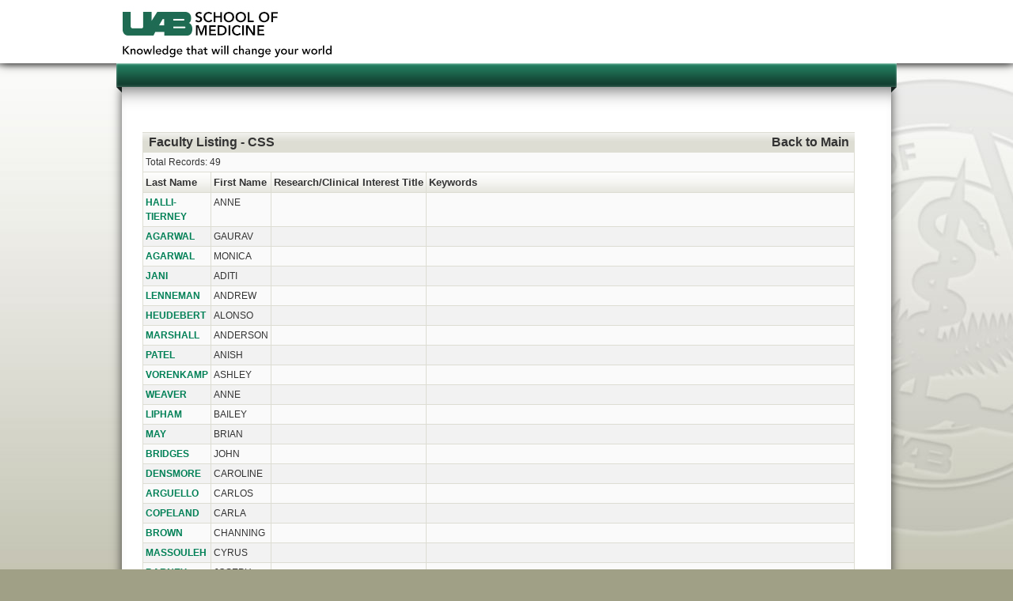

--- FILE ---
content_type: text/html
request_url: https://apps.medicine.uab.edu/FacultyDirectory/FacultyListAdvisors.asp?FacultyAppointmentsOrder=Sorter_Department&FacultyAppointmentsDir=ASC&vwAllfacultyOrder=Sorter_keyword&vwAllfacultyDir=ASC&FID=3571&FacultyPubsPage=1&SocietiesOrder=Sorter_OrganizationName&SocietiesDir=DESC&AdvType=CSS
body_size: 4963
content:
<!DOCTYPE html PUBLIC "-//W3C//DTD XHTML 1.0 Transitional//EN" "http://www.w3.org/TR/xhtml1/DTD/xhtml1-transitional.dtd"><html>
<head>
<title>UASOM Faculty Profiles</title>
<link rel="stylesheet" type="text/css" href="Styles/SOM_Joomla/Style.css">
</head>
<body alink="#ff0000" link="#008200" bgcolor="#ffffff" text="#000000" vlink="#008200">
  <meta name="robots" content="index, follow">
  <meta name="viewport" content="width=1080">
  <meta name="keywords" content="">
  <meta name="title" content="Research">
  <meta name="author" content="Administrator">
  <meta name="description" content="The University of Alabama at Birmingham,UAB">
  <meta name="generator" content="Joomla! 1.5 - Open Source Content Management">

<link rel="shortcut icon" href="https://www.uab.edu/medicine/home/templates/uab3.0/uabfavicon.ico">
<link rel="stylesheet" type="text/css" href="https://www.uab.edu/brand/styles/3.0/css/normalize.css">
<link rel="stylesheet" type="text/css" href="https://www.uab.edu/brand/styles/3.0/css/menus.css">
<link rel="stylesheet" type="text/css" href="https://www.uab.edu/brand/styles/3.0/css/basic.css">
<link rel="stylesheet" type="text/css" href="https://www.uab.edu/brand/styles/3.0/css/positional.css">
<link rel="stylesheet" type="text/css" href="https://www.uab.edu/brand/styles/3.0/css/functional.css">
<link rel="stylesheet" type="text/css" href="https://www.uab.edu/brand/styles/3.0/css/ct/white_ct.css">
<link rel="stylesheet" type="text/css" href="https://www.uab.edu/brand/styles/3.0/css/sb/medmag_sb.css">
<link rel="stylesheet" type="text/css" href="https://www.uab.edu/brand/styles/3.0/css/bg/medmag_bg.css">
<link rel="stylesheet" type="text/css" href="https://www.uab.edu/brand/styles/3.0/css/bg/banner-shadow.css">

<!--[if lt IE 9]><LINK rel=stylesheet type=text/css 
href="https://www.uab.edu/brand/styles/3.0/css/lt_ie9.css"><![endif]-->

  <!-- HIDDEN LINKS BEGINS -->
<!-- WHITEBAR BACKGROUND -->
<div id="winston-whitebar">
</div>
<!-- WRAPPER -->
<div id="wrapper">
  <!-- PERSISTENT BOX -->
  <!-- WHITEBAR ELEMENTS -->
  <div id="whitebar">
    <div id="logo">
<a href="https://www.uab.edu/medicine/home/"><img alt="site logo" src="https://www.uab.edu/medicine/home/sitelogo.jpg" /></a> 
 <div id="appname">  </div>


    </div>
 
    
 
    <div id="quicklinks">
      <div class="moduletable">
        <!-- debut maximenu_CK, par cedric keiflin sur http://www.joomlack.fr -->
        <div id="uab-quicklinks" class="maximenuCKH">
          <div class="maxiRoundedleft">
          </div>
 
          <div class="maxiRoundedcenter">
          <div class="loginDisplay">
                
            </div>
          </div>
 
          <div class="maxiRoundedright">
          </div>
 
          <div style="CLEAR: both">
          </div>
 
        </div>
 
        <div style="CLEAR: both">
        </div>
 
        <!-- fin maximenuCK -->
      </div>
 
     
 
    </div>
 
  </div>
  <!-- UNIT -->
  <div style="CLEAR: both">
  </div>


  <!-- BANNER MARKETING AREA -->
  <!-- RIBBON NAVIGATION -->
  <div id="ribbon">
    <div class="moduletable">
      <!-- debut maximenu_CK, par cedric keiflin sur http://www.joomlack.fr -->
      <div id="ribbon-mm" class="maximenuCKH">
        <div class="maxiRoundedleft">
        </div>
 
        <div class="maxiRoundedcenter">
          <ul class="menu maximenuCK">
 
            <li style="Z-INDEX: 11999" class="maximenuCK first item38 level0"> </li>
 
            <li style="Z-INDEX: 11998" class="maximenuCK first item39 level0"> </li>
 
            <li style="Z-INDEX: 11997" class="maximenuCK first item41 level0"> </li>

          </ul>
 
        </div>
 
        <div class="maxiRoundedright">
        </div>
 
        <div style="CLEAR: both">
        </div>
 
      </div>
 
      <div style="CLEAR: both">
      </div>
 
      <!-- fin maximenuCK -->
    </div>
 
    <div class="triangle">
    </div>
 
  </div>
 
  <div style="CLEAR: both">
  </div>
 
  <!-- MAIN PAGE AREA SHADOW -->
  <div id="whitebox-shadow">
    <!-- MAIN PAGE AREA (WHITEBOX) -->
    <div id="whitebox">
      <!-- LEFT COLUMN -->
      <!-- MAIN COLUMN -->
      <div id="maincolumn-wide">
        <!-- SYSTEM / EMERGENCY MESSAGE -->
        <!-- BREADCRUMB MODULE -->
        <!-- UPPER -->
        <!-- COMPONENT AREA -->
        <div id="content">
          <table class="contentpaneopen">
            <tr>
              <td valign="top">
                <!-- Content Starts Here -->
              
<p>&nbsp; 

<table border="0" cellspacing="0" cellpadding="0" width="900">
  <tr>
    <td valign="top">
      <table class="Header" border="0" cellspacing="0" cellpadding="0">
        <tr>
          <td class="HeaderLeft"></td> 
          <th>Faculty Listing - CSS</th>
 
          <th><a href="FacultyMain.asp?FacultyAppointmentsOrder=Sorter_Department&FacultyAppointmentsDir=ASC&AdvType=CSS&vwAllfacultyOrder=Sorter_keyword&vwAllfacultyDir=ASC&FacultyPubsPage=1&SocietiesOrder=Sorter_OrganizationName&SocietiesDir=DESC" id="vwAllfacultyLink3">Back to Main</a>&nbsp;</th>
 
          <td class="HeaderRight"></td>
        </tr>
      </table>
 
      <table class="Grid" cellspacing="0" cellpadding="0">
        <tr class="Row">
          <td colspan="4">Total Records:&nbsp;49</td>
        </tr>
 
        <tr class="Caption">
          <th>
          <a href="FacultyListAdvisors.asp?FacultyAppointmentsOrder=Sorter_Department&FacultyAppointmentsDir=ASC&AdvType=CSS&FID=3571&FacultyPubsPage=1&SocietiesOrder=Sorter_OrganizationName&SocietiesDir=DESC&vwAllfacultyOrder=Sorter_lname&vwAllfacultyDir=ASC" id="vwAllfacultySorter_lname">Last Name</a></th>
 
          <th>
          <a href="FacultyListAdvisors.asp?FacultyAppointmentsOrder=Sorter_Department&FacultyAppointmentsDir=ASC&AdvType=CSS&FID=3571&FacultyPubsPage=1&SocietiesOrder=Sorter_OrganizationName&SocietiesDir=DESC&vwAllfacultyOrder=srt_FirstName&vwAllfacultyDir=ASC" id="vwAllfacultysrt_FirstName">First Name</a></th>
 
          <th>
          <a href="FacultyListAdvisors.asp?FacultyAppointmentsOrder=Sorter_Department&FacultyAppointmentsDir=ASC&AdvType=CSS&FID=3571&FacultyPubsPage=1&SocietiesOrder=Sorter_OrganizationName&SocietiesDir=DESC&vwAllfacultyOrder=Sorter_ResearchTitle&vwAllfacultyDir=ASC" id="vwAllfacultySorter_ResearchTitle">Research/Clinical Interest Title</a></th>
 
          <th>
          <a href="FacultyListAdvisors.asp?FacultyAppointmentsOrder=Sorter_Department&FacultyAppointmentsDir=ASC&AdvType=CSS&FID=3571&FacultyPubsPage=1&SocietiesOrder=Sorter_OrganizationName&SocietiesDir=DESC&vwAllfacultyOrder=Sorter_keyword&vwAllfacultyDir=DESC" id="vwAllfacultySorter_keyword">Keywords</a></th>
        </tr>
 
        
        <tr class="Row">
          <td><a href="FacultyData.asp?FacultyAppointmentsOrder=Sorter_Department&FacultyAppointmentsDir=ASC&AdvType=CSS&vwAllfacultyOrder=Sorter_keyword&vwAllfacultyDir=ASC&FacultyPubsPage=1&SocietiesOrder=Sorter_OrganizationName&SocietiesDir=DESC&FID=56752" id="vwAllfacultyLastName_1">HALLI-TIERNEY</a></td> 
          <td>ANNE</td> 
          <td></td> 
          <td></td>
        </tr>
 
        <tr class="AltRow">
          <td><a href="FacultyData.asp?FacultyAppointmentsOrder=Sorter_Department&FacultyAppointmentsDir=ASC&AdvType=CSS&vwAllfacultyOrder=Sorter_keyword&vwAllfacultyDir=ASC&FacultyPubsPage=1&SocietiesOrder=Sorter_OrganizationName&SocietiesDir=DESC&FID=73225" id="vwAllfacultyAlt_LastName_2">AGARWAL</a></td> 
          <td>GAURAV</td> 
          <td></td> 
          <td></td>
        </tr>
 
        <tr class="Row">
          <td><a href="FacultyData.asp?FacultyAppointmentsOrder=Sorter_Department&FacultyAppointmentsDir=ASC&AdvType=CSS&vwAllfacultyOrder=Sorter_keyword&vwAllfacultyDir=ASC&FacultyPubsPage=1&SocietiesOrder=Sorter_OrganizationName&SocietiesDir=DESC&FID=74555" id="vwAllfacultyLastName_3">AGARWAL</a></td> 
          <td>MONICA</td> 
          <td></td> 
          <td></td>
        </tr>
 
        <tr class="AltRow">
          <td><a href="FacultyData.asp?FacultyAppointmentsOrder=Sorter_Department&FacultyAppointmentsDir=ASC&AdvType=CSS&vwAllfacultyOrder=Sorter_keyword&vwAllfacultyDir=ASC&FacultyPubsPage=1&SocietiesOrder=Sorter_OrganizationName&SocietiesDir=DESC&FID=115500" id="vwAllfacultyAlt_LastName_4">JANI</a></td> 
          <td>ADITI</td> 
          <td></td> 
          <td></td>
        </tr>
 
        <tr class="Row">
          <td><a href="FacultyData.asp?FacultyAppointmentsOrder=Sorter_Department&FacultyAppointmentsDir=ASC&AdvType=CSS&vwAllfacultyOrder=Sorter_keyword&vwAllfacultyDir=ASC&FacultyPubsPage=1&SocietiesOrder=Sorter_OrganizationName&SocietiesDir=DESC&FID=87741" id="vwAllfacultyLastName_5">LENNEMAN</a></td> 
          <td>ANDREW</td> 
          <td></td> 
          <td></td>
        </tr>
 
        <tr class="AltRow">
          <td><a href="FacultyData.asp?FacultyAppointmentsOrder=Sorter_Department&FacultyAppointmentsDir=ASC&AdvType=CSS&vwAllfacultyOrder=Sorter_keyword&vwAllfacultyDir=ASC&FacultyPubsPage=1&SocietiesOrder=Sorter_OrganizationName&SocietiesDir=DESC&FID=98020" id="vwAllfacultyAlt_LastName_6">HEUDEBERT</a></td> 
          <td>ALONSO</td> 
          <td></td> 
          <td></td>
        </tr>
 
        <tr class="Row">
          <td><a href="FacultyData.asp?FacultyAppointmentsOrder=Sorter_Department&FacultyAppointmentsDir=ASC&AdvType=CSS&vwAllfacultyOrder=Sorter_keyword&vwAllfacultyDir=ASC&FacultyPubsPage=1&SocietiesOrder=Sorter_OrganizationName&SocietiesDir=DESC&FID=115918" id="vwAllfacultyLastName_7">MARSHALL</a></td> 
          <td>ANDERSON</td> 
          <td></td> 
          <td></td>
        </tr>
 
        <tr class="AltRow">
          <td><a href="FacultyData.asp?FacultyAppointmentsOrder=Sorter_Department&FacultyAppointmentsDir=ASC&AdvType=CSS&vwAllfacultyOrder=Sorter_keyword&vwAllfacultyDir=ASC&FacultyPubsPage=1&SocietiesOrder=Sorter_OrganizationName&SocietiesDir=DESC&FID=81718" id="vwAllfacultyAlt_LastName_8">PATEL</a></td> 
          <td>ANISH</td> 
          <td></td> 
          <td></td>
        </tr>
 
        <tr class="Row">
          <td><a href="FacultyData.asp?FacultyAppointmentsOrder=Sorter_Department&FacultyAppointmentsDir=ASC&AdvType=CSS&vwAllfacultyOrder=Sorter_keyword&vwAllfacultyDir=ASC&FacultyPubsPage=1&SocietiesOrder=Sorter_OrganizationName&SocietiesDir=DESC&FID=99084" id="vwAllfacultyLastName_9">VORENKAMP</a></td> 
          <td>ASHLEY</td> 
          <td></td> 
          <td></td>
        </tr>
 
        <tr class="AltRow">
          <td><a href="FacultyData.asp?FacultyAppointmentsOrder=Sorter_Department&FacultyAppointmentsDir=ASC&AdvType=CSS&vwAllfacultyOrder=Sorter_keyword&vwAllfacultyDir=ASC&FacultyPubsPage=1&SocietiesOrder=Sorter_OrganizationName&SocietiesDir=DESC&FID=130776" id="vwAllfacultyAlt_LastName_10">WEAVER</a></td> 
          <td>ANNE</td> 
          <td></td> 
          <td></td>
        </tr>
 
        <tr class="Row">
          <td><a href="FacultyData.asp?FacultyAppointmentsOrder=Sorter_Department&FacultyAppointmentsDir=ASC&AdvType=CSS&vwAllfacultyOrder=Sorter_keyword&vwAllfacultyDir=ASC&FacultyPubsPage=1&SocietiesOrder=Sorter_OrganizationName&SocietiesDir=DESC&FID=109154" id="vwAllfacultyLastName_11">LIPHAM</a></td> 
          <td>BAILEY</td> 
          <td></td> 
          <td></td>
        </tr>
 
        <tr class="AltRow">
          <td><a href="FacultyData.asp?FacultyAppointmentsOrder=Sorter_Department&FacultyAppointmentsDir=ASC&AdvType=CSS&vwAllfacultyOrder=Sorter_keyword&vwAllfacultyDir=ASC&FacultyPubsPage=1&SocietiesOrder=Sorter_OrganizationName&SocietiesDir=DESC&FID=98419" id="vwAllfacultyAlt_LastName_12">MAY</a></td> 
          <td>BRIAN</td> 
          <td></td> 
          <td></td>
        </tr>
 
        <tr class="Row">
          <td><a href="FacultyData.asp?FacultyAppointmentsOrder=Sorter_Department&FacultyAppointmentsDir=ASC&AdvType=CSS&vwAllfacultyOrder=Sorter_keyword&vwAllfacultyDir=ASC&FacultyPubsPage=1&SocietiesOrder=Sorter_OrganizationName&SocietiesDir=DESC&FID=123404" id="vwAllfacultyLastName_13">BRIDGES</a></td> 
          <td>JOHN</td> 
          <td></td> 
          <td></td>
        </tr>
 
        <tr class="AltRow">
          <td><a href="FacultyData.asp?FacultyAppointmentsOrder=Sorter_Department&FacultyAppointmentsDir=ASC&AdvType=CSS&vwAllfacultyOrder=Sorter_keyword&vwAllfacultyDir=ASC&FacultyPubsPage=1&SocietiesOrder=Sorter_OrganizationName&SocietiesDir=DESC&FID=117115" id="vwAllfacultyAlt_LastName_14">DENSMORE</a></td> 
          <td>CAROLINE</td> 
          <td></td> 
          <td></td>
        </tr>
 
        <tr class="Row">
          <td><a href="FacultyData.asp?FacultyAppointmentsOrder=Sorter_Department&FacultyAppointmentsDir=ASC&AdvType=CSS&vwAllfacultyOrder=Sorter_keyword&vwAllfacultyDir=ASC&FacultyPubsPage=1&SocietiesOrder=Sorter_OrganizationName&SocietiesDir=DESC&FID=3628" id="vwAllfacultyLastName_15">ARGUELLO</a></td> 
          <td>CARLOS</td> 
          <td></td> 
          <td></td>
        </tr>
 
        <tr class="AltRow">
          <td><a href="FacultyData.asp?FacultyAppointmentsOrder=Sorter_Department&FacultyAppointmentsDir=ASC&AdvType=CSS&vwAllfacultyOrder=Sorter_keyword&vwAllfacultyDir=ASC&FacultyPubsPage=1&SocietiesOrder=Sorter_OrganizationName&SocietiesDir=DESC&FID=108261" id="vwAllfacultyAlt_LastName_16">COPELAND</a></td> 
          <td>CARLA</td> 
          <td></td> 
          <td></td>
        </tr>
 
        <tr class="Row">
          <td><a href="FacultyData.asp?FacultyAppointmentsOrder=Sorter_Department&FacultyAppointmentsDir=ASC&AdvType=CSS&vwAllfacultyOrder=Sorter_keyword&vwAllfacultyDir=ASC&FacultyPubsPage=1&SocietiesOrder=Sorter_OrganizationName&SocietiesDir=DESC&FID=110845" id="vwAllfacultyLastName_17">BROWN</a></td> 
          <td>CHANNING</td> 
          <td></td> 
          <td></td>
        </tr>
 
        <tr class="AltRow">
          <td><a href="FacultyData.asp?FacultyAppointmentsOrder=Sorter_Department&FacultyAppointmentsDir=ASC&AdvType=CSS&vwAllfacultyOrder=Sorter_keyword&vwAllfacultyDir=ASC&FacultyPubsPage=1&SocietiesOrder=Sorter_OrganizationName&SocietiesDir=DESC&FID=127793" id="vwAllfacultyAlt_LastName_18">MASSOULEH</a></td> 
          <td>CYRUS</td> 
          <td></td> 
          <td></td>
        </tr>
 
        <tr class="Row">
          <td><a href="FacultyData.asp?FacultyAppointmentsOrder=Sorter_Department&FacultyAppointmentsDir=ASC&AdvType=CSS&vwAllfacultyOrder=Sorter_keyword&vwAllfacultyDir=ASC&FacultyPubsPage=1&SocietiesOrder=Sorter_OrganizationName&SocietiesDir=DESC&FID=35225" id="vwAllfacultyLastName_19">BARNEY</a></td> 
          <td>JOSEPH</td> 
          <td></td> 
          <td></td>
        </tr>
 
        <tr class="AltRow">
          <td><a href="FacultyData.asp?FacultyAppointmentsOrder=Sorter_Department&FacultyAppointmentsDir=ASC&AdvType=CSS&vwAllfacultyOrder=Sorter_keyword&vwAllfacultyDir=ASC&FacultyPubsPage=1&SocietiesOrder=Sorter_OrganizationName&SocietiesDir=DESC&FID=53617" id="vwAllfacultyAlt_LastName_20">DAVULURI</a></td> 
          <td>SAMEERA</td> 
          <td></td> 
          <td></td>
        </tr>
 
        <tr class="Row">
          <td><a href="FacultyData.asp?FacultyAppointmentsOrder=Sorter_Department&FacultyAppointmentsDir=ASC&AdvType=CSS&vwAllfacultyOrder=Sorter_keyword&vwAllfacultyDir=ASC&FacultyPubsPage=1&SocietiesOrder=Sorter_OrganizationName&SocietiesDir=DESC&FID=117856" id="vwAllfacultyLastName_21">GEORGE</a></td> 
          <td>ELIZABETH</td> 
          <td></td> 
          <td></td>
        </tr>
 
        <tr class="AltRow">
          <td><a href="FacultyData.asp?FacultyAppointmentsOrder=Sorter_Department&FacultyAppointmentsDir=ASC&AdvType=CSS&vwAllfacultyOrder=Sorter_keyword&vwAllfacultyDir=ASC&FacultyPubsPage=1&SocietiesOrder=Sorter_OrganizationName&SocietiesDir=DESC&FID=118312" id="vwAllfacultyAlt_LastName_22">TWIST</a></td> 
          <td>ELIZABETH</td> 
          <td></td> 
          <td></td>
        </tr>
 
        <tr class="Row">
          <td><a href="FacultyData.asp?FacultyAppointmentsOrder=Sorter_Department&FacultyAppointmentsDir=ASC&AdvType=CSS&vwAllfacultyOrder=Sorter_keyword&vwAllfacultyDir=ASC&FacultyPubsPage=1&SocietiesOrder=Sorter_OrganizationName&SocietiesDir=DESC&FID=96481" id="vwAllfacultyLastName_23">COOK</a></td> 
          <td>JARED</td> 
          <td></td> 
          <td></td>
        </tr>
 
        <tr class="AltRow">
          <td><a href="FacultyData.asp?FacultyAppointmentsOrder=Sorter_Department&FacultyAppointmentsDir=ASC&AdvType=CSS&vwAllfacultyOrder=Sorter_keyword&vwAllfacultyDir=ASC&FacultyPubsPage=1&SocietiesOrder=Sorter_OrganizationName&SocietiesDir=DESC&FID=84872" id="vwAllfacultyAlt_LastName_24">JONES</a></td> 
          <td>BENJAMIN</td> 
          <td></td> 
          <td></td>
        </tr>
 
        <tr class="Row">
          <td><a href="FacultyData.asp?FacultyAppointmentsOrder=Sorter_Department&FacultyAppointmentsDir=ASC&AdvType=CSS&vwAllfacultyOrder=Sorter_keyword&vwAllfacultyDir=ASC&FacultyPubsPage=1&SocietiesOrder=Sorter_OrganizationName&SocietiesDir=DESC&FID=129427" id="vwAllfacultyLastName_25">GRIESMER</a></td> 
          <td>KATHERINE</td> 
          <td></td> 
          <td></td>
        </tr>
 
        <tr class="AltRow">
          <td><a href="FacultyData.asp?FacultyAppointmentsOrder=Sorter_Department&FacultyAppointmentsDir=ASC&AdvType=CSS&vwAllfacultyOrder=Sorter_keyword&vwAllfacultyDir=ASC&FacultyPubsPage=1&SocietiesOrder=Sorter_OrganizationName&SocietiesDir=DESC&FID=14610" id="vwAllfacultyAlt_LastName_26">LEON</a></td> 
          <td>KEVIN</td> 
          <td></td> 
          <td></td>
        </tr>
 
        <tr class="Row">
          <td><a href="FacultyData.asp?FacultyAppointmentsOrder=Sorter_Department&FacultyAppointmentsDir=ASC&AdvType=CSS&vwAllfacultyOrder=Sorter_keyword&vwAllfacultyDir=ASC&FacultyPubsPage=1&SocietiesOrder=Sorter_OrganizationName&SocietiesDir=DESC&FID=89356" id="vwAllfacultyLastName_27">TITER</a></td> 
          <td>KEANDREA</td> 
          <td></td> 
          <td></td>
        </tr>
 
        <tr class="AltRow">
          <td><a href="FacultyData.asp?FacultyAppointmentsOrder=Sorter_Department&FacultyAppointmentsDir=ASC&AdvType=CSS&vwAllfacultyOrder=Sorter_keyword&vwAllfacultyDir=ASC&FacultyPubsPage=1&SocietiesOrder=Sorter_OrganizationName&SocietiesDir=DESC&FID=74441" id="vwAllfacultyAlt_LastName_28">TANNER</a></td> 
          <td>LAUREN</td> 
          <td></td> 
          <td></td>
        </tr>
 
        <tr class="Row">
          <td><a href="FacultyData.asp?FacultyAppointmentsOrder=Sorter_Department&FacultyAppointmentsDir=ASC&AdvType=CSS&vwAllfacultyOrder=Sorter_keyword&vwAllfacultyDir=ASC&FacultyPubsPage=1&SocietiesOrder=Sorter_OrganizationName&SocietiesDir=DESC&FID=92320" id="vwAllfacultyLastName_29">MARCUS</a></td> 
          <td>LYDIA</td> 
          <td></td> 
          <td></td>
        </tr>
 
        <tr class="AltRow">
          <td><a href="FacultyData.asp?FacultyAppointmentsOrder=Sorter_Department&FacultyAppointmentsDir=ASC&AdvType=CSS&vwAllfacultyOrder=Sorter_keyword&vwAllfacultyDir=ASC&FacultyPubsPage=1&SocietiesOrder=Sorter_OrganizationName&SocietiesDir=DESC&FID=80445" id="vwAllfacultyAlt_LastName_30">DEAN</a></td> 
          <td>MARISSA</td> 
          <td></td> 
          <td></td>
        </tr>
 
        <tr class="Row">
          <td><a href="FacultyData.asp?FacultyAppointmentsOrder=Sorter_Department&FacultyAppointmentsDir=ASC&AdvType=CSS&vwAllfacultyOrder=Sorter_keyword&vwAllfacultyDir=ASC&FacultyPubsPage=1&SocietiesOrder=Sorter_OrganizationName&SocietiesDir=DESC&FID=116868" id="vwAllfacultyLastName_31">PRITCHETT</a></td> 
          <td>MARSHALL</td> 
          <td></td> 
          <td></td>
        </tr>
 
        <tr class="AltRow">
          <td><a href="FacultyData.asp?FacultyAppointmentsOrder=Sorter_Department&FacultyAppointmentsDir=ASC&AdvType=CSS&vwAllfacultyOrder=Sorter_keyword&vwAllfacultyDir=ASC&FacultyPubsPage=1&SocietiesOrder=Sorter_OrganizationName&SocietiesDir=DESC&FID=115842" id="vwAllfacultyAlt_LastName_32">VETERS</a></td> 
          <td>MICHELLE</td> 
          <td></td> 
          <td></td>
        </tr>
 
        <tr class="Row">
          <td><a href="FacultyData.asp?FacultyAppointmentsOrder=Sorter_Department&FacultyAppointmentsDir=ASC&AdvType=CSS&vwAllfacultyOrder=Sorter_keyword&vwAllfacultyDir=ASC&FacultyPubsPage=1&SocietiesOrder=Sorter_OrganizationName&SocietiesDir=DESC&FID=97773" id="vwAllfacultyLastName_33">ECKENRODE</a></td> 
          <td>MADELINE</td> 
          <td></td> 
          <td></td>
        </tr>
 
        <tr class="AltRow">
          <td><a href="FacultyData.asp?FacultyAppointmentsOrder=Sorter_Department&FacultyAppointmentsDir=ASC&AdvType=CSS&vwAllfacultyOrder=Sorter_keyword&vwAllfacultyDir=ASC&FacultyPubsPage=1&SocietiesOrder=Sorter_OrganizationName&SocietiesDir=DESC&FID=87589" id="vwAllfacultyAlt_LastName_34">WHITSON</a></td> 
          <td>MICAH</td> 
          <td></td> 
          <td></td>
        </tr>
 
        <tr class="Row">
          <td><a href="FacultyData.asp?FacultyAppointmentsOrder=Sorter_Department&FacultyAppointmentsDir=ASC&AdvType=CSS&vwAllfacultyOrder=Sorter_keyword&vwAllfacultyDir=ASC&FacultyPubsPage=1&SocietiesOrder=Sorter_OrganizationName&SocietiesDir=DESC&FID=61179" id="vwAllfacultyLastName_35">LYERLY</a></td> 
          <td>MICHAEL</td> 
          <td></td> 
          <td></td>
        </tr>
 
        <tr class="AltRow">
          <td><a href="FacultyData.asp?FacultyAppointmentsOrder=Sorter_Department&FacultyAppointmentsDir=ASC&AdvType=CSS&vwAllfacultyOrder=Sorter_keyword&vwAllfacultyDir=ASC&FacultyPubsPage=1&SocietiesOrder=Sorter_OrganizationName&SocietiesDir=DESC&FID=68950" id="vwAllfacultyAlt_LastName_36">AGNIHOTRI</a></td> 
          <td>SHRUTI</td> 
          <td></td> 
          <td></td>
        </tr>
 
        <tr class="Row">
          <td><a href="FacultyData.asp?FacultyAppointmentsOrder=Sorter_Department&FacultyAppointmentsDir=ASC&AdvType=CSS&vwAllfacultyOrder=Sorter_keyword&vwAllfacultyDir=ASC&FacultyPubsPage=1&SocietiesOrder=Sorter_OrganizationName&SocietiesDir=DESC&FID=104765" id="vwAllfacultyLastName_37">SCHMITT</a></td> 
          <td>JESSICA</td> 
          <td></td> 
          <td></td>
        </tr>
 
        <tr class="AltRow">
          <td><a href="FacultyData.asp?FacultyAppointmentsOrder=Sorter_Department&FacultyAppointmentsDir=ASC&AdvType=CSS&vwAllfacultyOrder=Sorter_keyword&vwAllfacultyDir=ASC&FacultyPubsPage=1&SocietiesOrder=Sorter_OrganizationName&SocietiesDir=DESC&FID=117153" id="vwAllfacultyAlt_LastName_38">MARSHALL</a></td> 
          <td>STACY</td> 
          <td></td> 
          <td></td>
        </tr>
 
        <tr class="Row">
          <td><a href="FacultyData.asp?FacultyAppointmentsOrder=Sorter_Department&FacultyAppointmentsDir=ASC&AdvType=CSS&vwAllfacultyOrder=Sorter_keyword&vwAllfacultyDir=ASC&FacultyPubsPage=1&SocietiesOrder=Sorter_OrganizationName&SocietiesDir=DESC&FID=90496" id="vwAllfacultyLastName_39">SHEIKH</a></td> 
          <td>SAULAT</td> 
          <td></td> 
          <td></td>
        </tr>
 
        <tr class="AltRow">
          <td><a href="FacultyData.asp?FacultyAppointmentsOrder=Sorter_Department&FacultyAppointmentsDir=ASC&AdvType=CSS&vwAllfacultyOrder=Sorter_keyword&vwAllfacultyDir=ASC&FacultyPubsPage=1&SocietiesOrder=Sorter_OrganizationName&SocietiesDir=DESC&FID=89508" id="vwAllfacultyAlt_LastName_40">BENESH</a></td> 
          <td>FRANK</td> 
          <td></td> 
          <td></td>
        </tr>
 
        <tr class="Row">
          <td><a href="FacultyData.asp?FacultyAppointmentsOrder=Sorter_Department&FacultyAppointmentsDir=ASC&AdvType=CSS&vwAllfacultyOrder=Sorter_keyword&vwAllfacultyDir=ASC&FacultyPubsPage=1&SocietiesOrder=Sorter_OrganizationName&SocietiesDir=DESC&FID=80103" id="vwAllfacultyLastName_41">GASTON</a></td> 
          <td>TYLER</td> 
          <td></td> 
          <td></td>
        </tr>
 
        <tr class="AltRow">
          <td><a href="FacultyData.asp?FacultyAppointmentsOrder=Sorter_Department&FacultyAppointmentsDir=ASC&AdvType=CSS&vwAllfacultyOrder=Sorter_keyword&vwAllfacultyDir=ASC&FacultyPubsPage=1&SocietiesOrder=Sorter_OrganizationName&SocietiesDir=DESC&FID=36042" id="vwAllfacultyAlt_LastName_42">BROWN</a></td> 
          <td>TODD</td> 
          <td></td> 
          <td></td>
        </tr>
 
        <tr class="Row">
          <td><a href="FacultyData.asp?FacultyAppointmentsOrder=Sorter_Department&FacultyAppointmentsDir=ASC&AdvType=CSS&vwAllfacultyOrder=Sorter_keyword&vwAllfacultyDir=ASC&FacultyPubsPage=1&SocietiesOrder=Sorter_OrganizationName&SocietiesDir=DESC&FID=25687" id="vwAllfacultyLastName_43">SHANEYFELT</a></td> 
          <td>TERRENCE</td> 
          <td>Evidence based medicine</td> 
          <td></td>
        </tr>
 
        <tr class="AltRow">
          <td><a href="FacultyData.asp?FacultyAppointmentsOrder=Sorter_Department&FacultyAppointmentsDir=ASC&AdvType=CSS&vwAllfacultyOrder=Sorter_keyword&vwAllfacultyDir=ASC&FacultyPubsPage=1&SocietiesOrder=Sorter_OrganizationName&SocietiesDir=DESC&FID=61198" id="vwAllfacultyAlt_LastName_44">MEADOR</a></td> 
          <td>WILLIAM</td> 
          <td></td> 
          <td></td>
        </tr>
 
        <tr class="Row">
          <td><a href="FacultyData.asp?FacultyAppointmentsOrder=Sorter_Department&FacultyAppointmentsDir=ASC&AdvType=CSS&vwAllfacultyOrder=Sorter_keyword&vwAllfacultyDir=ASC&FacultyPubsPage=1&SocietiesOrder=Sorter_OrganizationName&SocietiesDir=DESC&FID=99787" id="vwAllfacultyLastName_45">PACHECO</a></td> 
          <td>ZACHARY</td> 
          <td></td> 
          <td></td>
        </tr>
 
        <tr class="AltRow">
          <td><a href="FacultyData.asp?FacultyAppointmentsOrder=Sorter_Department&FacultyAppointmentsDir=ASC&AdvType=CSS&vwAllfacultyOrder=Sorter_keyword&vwAllfacultyDir=ASC&FacultyPubsPage=1&SocietiesOrder=Sorter_OrganizationName&SocietiesDir=DESC&FID=54111" id="vwAllfacultyAlt_LastName_46">PIERCE</a></td> 
          <td>VIRGINIA</td> 
          <td></td> 
          <td>female surgeon, General Surgery, Trauma Burns &amp; Surgical Critical Care</td>
        </tr>
 
        <tr class="Row">
          <td><a href="FacultyData.asp?FacultyAppointmentsOrder=Sorter_Department&FacultyAppointmentsDir=ASC&AdvType=CSS&vwAllfacultyOrder=Sorter_keyword&vwAllfacultyDir=ASC&FacultyPubsPage=1&SocietiesOrder=Sorter_OrganizationName&SocietiesDir=DESC&FID=8283" id="vwAllfacultyLastName_47">MASSIE</a></td> 
          <td>F</td> 
          <td></td> 
          <td>medical student well being, burnout, professional development, clinical skills training, standardized patients, ICM, teaching skills</td>
        </tr>
 
        <tr class="AltRow">
          <td><a href="FacultyData.asp?FacultyAppointmentsOrder=Sorter_Department&FacultyAppointmentsDir=ASC&AdvType=CSS&vwAllfacultyOrder=Sorter_keyword&vwAllfacultyDir=ASC&FacultyPubsPage=1&SocietiesOrder=Sorter_OrganizationName&SocietiesDir=DESC&FID=52895" id="vwAllfacultyAlt_LastName_48">WILLIAMS</a></td> 
          <td>WINTER</td> 
          <td></td> 
          <td>Patient Safety, Quality Improvement, Medical Education</td>
        </tr>
 
        <tr class="Row">
          <td><a href="FacultyData.asp?FacultyAppointmentsOrder=Sorter_Department&FacultyAppointmentsDir=ASC&AdvType=CSS&vwAllfacultyOrder=Sorter_keyword&vwAllfacultyDir=ASC&FacultyPubsPage=1&SocietiesOrder=Sorter_OrganizationName&SocietiesDir=DESC&FID=56999" id="vwAllfacultyLastName_49">CONTRATTO</a></td> 
          <td>ERIN</td> 
          <td></td> 
          <td>women's health, primary care, internal medicine</td>
        </tr>
 
        
        
        <tr class="Footer">
          <td colspan="4">
            &nbsp;</td>
        </tr>
      </table>
    </td>
  </tr>
</table>
 </p>
<!-- Content Ends Here -->


</td>
</tr>
 
</table>
<span class="article_separator">&nbsp;</span>
</div>		    
                        
                        <!-- LOWER -->	
                        		
                        <div id="lower1"></div>
                        <div id="lower2"></div>
                        <div id="lower3"></div>    
                          
                          
                        <!-- SYNDICATE AREA  -->
                              
                    </div>
                
                    <!-- RIGHT COLUMN -->	
                                        
                    <!-- EPILOGUE AREA  -->
                    <div id="epilogue"></div>
 
                    
                </div>
                <!-- WHITEBOX ENDS -->
                
                </div>
                <!-- WHITEBOX-SHADOW ENDS -->
                
                    
         <!-- FOOTER AREA -->
        <div id="footer">
        		<div class="moduletable">
					<table width="100%" border="0" cellpadding="0" cellspacing="1"><tr><td nowrap="nowrap"><a href="http://assistive.usablenet.com/tt/www.uab.edu/medicine/home" target="_blank" class="mainlevel" >Accessibility</a><span class="mainlevel">|</span><a href="http://www.uab.edu/brand/web/policies/disclaimer" target="_blank" class="mainlevel" >Disclaimer</a><span class="mainlevel">|</span><a href="http://www.uab.edu/brandworks/web/policies/webpolicy" target="_blank" class="mainlevel" >UAB Web Pages Policy</a><span class="mainlevel">|</span><a href="mailto:meis@uab.edu" class="mainlevel" >Contact Us</a><span class="mainlevel">|</span><span class="mainlevel">� Copyright</span></td></tr></table>		</div>
	
        
        </div>
        
    </div>
    <!--  WRAPPER ENDS -->


</body>
</html>

--- FILE ---
content_type: text/css
request_url: https://apps.medicine.uab.edu/FacultyDirectory/Styles/SOM_Joomla/Style.css
body_size: 2428
content:
/* CCSTheme v 3.x */
/* General */

/* Colors */
.PageBgColor {
	background-color: #ffffff;
	}

.FormTitleBgColor {
	background-color: #ddddd3;
	}

.FormTitleFontColor {
	color: #333333;
	}

.CaptionBgColor {
	background-color: #ebebe5;
	}

.CaptionFontColor {
	color: #333333;
	}

.DataBgColor {
	background-color: #fafafa;
	}

.AltDataBgColor {
	background-color: #f2f2f2;
	}

.DataFontColor {
	color: #333333;
	}

.LinkColor {
	color: #008056;
	}

.VisitedLinkColor {
	color: #008056;
	}

.HoverLinkColor {
	color: #008056;
	}

.ColorBgButton {
	background-color: #ddddd3;
}

.ColorFontButton {
	color: #333333;
}

.ColorBgButtonPassive {
	background-color: #fffff8;
}

.ColorFontButtonPassive {
	color: #333333;
}

/* BEGIN Common */
body { 
	color: #333333;
	
	font-family: Arial; font-size: 9pt;
	}




/*ie6*/
* html body {
	font-family: Arial; font-size: 9pt;
}

* html body td, * html body th, * html body table {
	font-size: 9pt;
}
/*end*/

.text { 
	color: #333333
	}

a.menulink:link, a.menulink:visited { 
	color: #008056;
	}

a.menulink:hover, a.menulink:active { 
	color: #008056;
	}


a:link { 
	color: #008056;
	}

a:visited { 
	color: #008056;
	}

a:hover,a:active { 
	color: #008056;
	}

ul, ol, blockquote { 
	margin-top: 5px; 
	margin-bottom: 10px; 
	margin-left: 20px; 
	}

form {
	margin: 0px;
	}

h1	{
	color: #333333;
	font-size: 14pt;
	margin-top: 5px; 
	margin-bottom: 5px;
	}

h2	{ 
	color: #333333;
	font-size: 12pt;
	margin-top: 15px; 
	margin-bottom: 5px; 
	}

h3	{ 
	color: #333333;
	font-size: 10pt; font-style: italic;
	margin-top: 15px; 
	margin-bottom: 5px; 
	}

h4	{ 
	color: #333333;
	font-size: 9pt;
	margin-top: 15px; 
	margin-bottom: 5px; 
	}

h5	{ 
	color: #333333;
	font-size: 9pt; font-style: italic;
	margin-top: 15px; 
	margin-bottom: 5px; 
	}

h6	{ 
	color: #333333;
	font-size: 8pt;
	margin-top: 15px; 
	margin-bottom: 5px; 
	}

th	{ 
	font-family: Arial; font-size: 10pt;
	}

td { 
	font-family: Arial; font-size: 10pt;
	}

/*input, textarea, select {
	font-family: Arial; font-size: 9pt;
	font-size: 9pt;
}

html>body input, html>body select, html>body textarea {
	font-family: Arial; font-size: 9pt;
	font-size: inherit;
}*/

/* END Common */

.Header {
	width: 100%;
	}

.Header th { 
	font-size: 12pt; font-weight: bold; text-align: left;
	padding: 3px;
	background-image: url('Images/HeaderBg.gif'); color: #333333;
	width: 100%;
	white-space: nowrap;
	padding-left: 8px;
	}



/*ie6*/
* html body .Header th {
	font-size: 12pt; font-weight: bold; text-align: left;
}
/*end*/

.Header a:link { 
	color: #333333;
	}

.Header a:visited { 
	color: #333333;
	}

.Header a:hover, .Caption a:active { 
	color: #333333; text-decoration: none;
	}

.HeaderLeft { 
	background-image: url('Images/HeaderLeft.gif');
	}

.HeaderRight { 
	background-image: url('Images/HeaderRight.gif');
	background-position: right top;
	}

.HeaderLeft img{
	width: 1px;
	}

.HeaderRight img{
	width: 1px;
	}


/* Grid Options */
.Grid { 
	border-left: 1px solid #ddddd3; border-bottom: 1px solid #ddddd3;
	width: 100%;
	}
	
	

.Caption th { 
	font-size: 10pt; 	text-align: left; vertical-align: top;
	padding: 3px;
	border-top: 1px solid #ddddd3; border-right: 1px solid #ddddd3;
	background-image: url('Images/CaptionBg.gif'); color: #333333;
	white-space: nowrap;
	}

.Caption td { 
	font-size: 10pt; 	text-align: left; vertical-align: top;
	padding: 3px;
	border-top: 1px solid #ddddd3; border-right: 1px solid #ddddd3;
	background-image: url('Images/CaptionBg.gif'); color: #333333;
	white-space: nowrap;
	}



/*ie6*/
* html body .Caption th, * html body .Caption td {
	font-size: 9pt; 	text-align: left; vertical-align: top;
}
/*end*/

.Caption a:link { 
	color: #333333;
	}

.Caption a:visited { 
	color: #333333;
	}

.Caption a:hover, .Caption a:active { 
	color: #008056;
	}

.Caption img {
	margin: 2px; 
	vertical-align: middle;
	}

.Caption input {
	vertical-align: middle;
	}

.Row th { 
	font-size: 9pt; font-weight: normal; text-align: left; vertical-align: top;
	padding: 3px;
	border-top: 1px solid #ddddd3; border-right: 1px solid #ddddd3;
	background-color: #fafafa; color: #333333;
	white-space: nowrap;
	color: #333333;
	}

.Row td { 
	font-size: 9pt;
	padding: 3px;
	border-top: 1px solid #ddddd3; border-right: 1px solid #ddddd3;
	text-align: left;
	vertical-align: top;
	background-color: #fafafa; 
	color: #333333;
	}
	
/* For inserts into Joomla*/	
.WhiteGrid table{ 
		border-left: 0px; 
		border-bottom: 0px;
		border-right: 0px;
		border-top: 0px;



	}
		
.WhiteRow th { 
	font-size: 9pt; font-weight: normal; text-align: left; vertical-align: top;
	padding: 3px;
	border-left: 0px; 
	border-bottom: 0px;
	border-right: 0px;
	border-top: 0px;

		background-color: #FFFFFF;
white-space: nowrap;
	color: #333333;
	}

.WhiteRow td { 
	font-size: 9pt;
	padding: 3px;
	text-align: left;
	vertical-align: top;
			border-left: 0px; 
	border-bottom: 0px;
	border-right: 0px;
	border-top: 0px;
	background-color: #FFFFFF;

	color: #333333;
	}
	
.WhiteCaption th { 
	font-size: 10pt; 	text-align: left; vertical-align: top;
	padding: 3px;
	 color: #333333;
white-space: nowrap;
	}

.WhiteCaption td { 
	font-size: 10pt; 	text-align: left; vertical-align: top;
	padding: 3px;
 color: #333333;

	}
	
	.WhiteCaptionFour th { 
	font-size: 10pt; 	text-align: left; vertical-align: top;
	padding: 3px;
	 color: #333333;
	 white-space: nowrap;
	 width: 25%;
	}

.WhiteFour table {
					table-layout:fixed;
						padding: 3px;
						text-align: left; 
}

.WhiteFour td { 
	font-size: 10pt; 	
	text-align: left; vertical-align: top; 
	padding: 3px;
 color: #333333;
 width: 25%;
	}
	
.WhiteFour th { 
	font-size: 10pt; 	
	text-align: left; vertical-align: top; 
	padding: 3px;
 color: #333333;
 width: 25%;
 font-weight:bold;
	}

	
.WhiteThree table {
	table-layout:fixed;
		padding: 3px;
		text-align: left; 
}
	
	.WhiteThree td { 
	font-size: 10pt; 	text-align: left; vertical-align: top; 
	padding: 3px;
 color: #333333;
 width: 32%;
	}

	.WhiteThree th { 
	font-size: 10pt; 	text-align: left; vertical-align: top; 
	padding: 3px;
 color: #333333;
 width: 32%;
 font-weight:bold;
	}
	
.WhiteFooter td { 
	font-size: 9pt;
	padding: 3px;
	border-left: 0px; 
	border-bottom: 0px;
	border-right: 0px;
	border-top: 0px;
	background-color: #FFFFFF; 
	text-align: center;
	vertical-align: middle;
	color: #333333;
	}


.WhiteHeader {
	width: 100%;
	}

.WhiteHeader th { 
	font-size: 12pt; font-weight: bold; text-align: left;
	padding: 3px;
	 color: #333333;
	width: 100%;

	background-color: #FFFFFF; 
	}




.WhiteNoRecords td { 
	font-size: 9pt;
	padding: 3px;
	text-align: left;
	color: #333333;
	vertical-align: top;
	}

.WhiteRecord { 
	width: 100%;
	}

.WhiteError td { 
	font-size: 9pt;
	padding: 3px;
	text-align: left;
	color: #FF0000;
	}


.WhiteControls th { 
	font-size: 9pt; font-weight: normal; text-align: left; vertical-align: top;
	padding: 3px;
	color: #333333;
	white-space: nowrap;
	}

.WhiteControls td { 
	font-size: 9pt;
	padding: 3px;
	text-align: left;
	vertical-align: top;
	color: #333333;
	}
	




/*ie6*/
* html body .Row th, * html body .Row td {
	font-size: 9pt;
}
/*end*/

caption.Row { 
	font-size: 9pt;
	padding: 3px;
	border: 1px solid #ddddd3; border-bottom: 0px;
	text-align: left;
	vertical-align: top;
	background-color: #fafafa; 
	color: #333333;
	}



/*ie6*/
* html body caption.Row {
	font-size: 9pt;
}
/*end*/

.Row a:link { 
	color: #008056;
	}

.Row a:visited { 
	color: #008056;
	}

.Row a:hover, .Row a:active { 
	color: #008056;
	}

.Separator{
	color: #ddddd3;
	}

.Separator td{
	height: 1px;
	}


.AltRow th { 
	font-size: 9pt; font-weight: normal; text-align: left; vertical-align: top;
	padding: 3px;
	border-top: 1px solid #ddddd3; border-right: 1px solid #ddddd3;
	background-color: #fafafa; color: #333333;
	white-space: nowrap;
	color: #333333;
	}

.AltRow td { 
	font-size: 9pt;
	padding: 3px;
	border-top: 1px solid #ddddd3; border-right: 1px solid #ddddd3;
	text-align: left;
	vertical-align: top;
	background-color: #f2f2f2; 
	color: #333333;
	}



/*ie6*/
* html body .AltRow th, * html body .AltRow td {
	font-size: 9pt;
}
/*end*/

.AltRow a:link { 
	color: #008056;
	}

.AltRow a:visited { 
	color: #008056;
	}

.AltRow a:hover, .AltRow a:active { 
	color: #008056;
	}

.NoRecords td { 
	font-size: 9pt;
	padding: 3px;
	border-top: 1px solid #ddddd3; border-right: 1px solid #ddddd3;
	text-align: left;
	background-color: #fafafa; 
	color: #333333;
	vertical-align: top;
	}

.Footer td { 
	font-size: 9pt;
	padding: 3px;
	border-top: 1px solid #ddddd3; border-right: 1px solid #ddddd3;
	background-color: #ebebe5; color: #333333;
	text-align: center;
	vertical-align: middle;
	white-space: nowrap;
	color: #333333;
	}



/*ie6*/
* html body .NoRecords td, * html body .Footer td {
	font-size: 9pt;
}
/*end*/

.Footer a:link { 
	color: #008056;
	}

.Footer a:visited { 
	color: #008056;
	}

.Footer a:hover, .Footer a:active { 
	color: #008056;
	}

.Footer img {
	margin: 2px; 
	vertical-align: middle;
	}

.Footer input {
	margin: 2px;
	vertical-align: middle;
	}

/* Record Options */
.Record { 
	border-left: 1px solid #ddddd3; border-bottom: 1px solid #ddddd3;
	width: 100%;
	}

.Error td { 
	font-size: 9pt;
	padding: 3px;
	border-top: 1px solid #ddddd3; border-right: 1px solid #ddddd3;
	text-align: left;
	color: #FF0000;
	vertical-align: top;
	background-color: #fafafa; 
	}



/*ie6*/
* html body .Error td {
	font-size: 9pt;
}
/*end*/

.Controls th { 
	font-size: 9pt; font-weight: normal; text-align: left; vertical-align: top;
	padding: 3px;
	border-top: 1px solid #ddddd3; border-right: 1px solid #ddddd3;
	background-color: #fafafa; color: #333333;
	white-space: nowrap;
	color: #333333;
	}

.Controls td { 
	font-size: 9pt;
	padding: 3px;
	border-top: 1px solid #ddddd3; border-right: 1px solid #ddddd3;
	text-align: left;
	vertical-align: top;
	background-color: #fafafa; 
	color: #333333;
	}
	
.Bottom td { 
	font-size: 9pt;
	padding: 3px;
	border-top: 1px solid #ddddd3; border-right: 1px solid #ddddd3;
	background-color: #ebebe5; color: #333333;
	text-align: right;
	vertical-align: middle;
	white-space: nowrap;
	color: #333333;
	}



/*ie6*/
* html body .Controls th, * html body .Controls td, * html body .Bottom td {
	font-size: 9pt;
}
/*end*/

.Bottom a:link { 
	color: #008056;
	}

.Bottom a:visited { 
	color: #008056;
	}

.Bottom a:hover, .Caption a:active { 
	color: #008056;
	}

.Bottom img {
	margin: 2px;
	vertical-align: middle; 
	}

.Bottom input {
	margin: 2px;
	vertical-align: middle;
	}

/* Report */
.GroupCaption th{
	font-size: 9pt;
	padding: 3px;
	border-top: 1px solid #ddddd3; border-right: 1px solid #ddddd3;
	white-space: nowrap;
	text-align: left;
	vertical-align: top;
	font-weight: bold;
	background-color: #f2f2f2; 
	color: #333333;
	}

.GroupCaption td{
	font-size: 9pt;
	padding: 3px;
	border-top: 1px solid #ddddd3; border-right: 1px solid #ddddd3;
	text-align: left;
	vertical-align: top;
	font-weight: bold;
	background-color: #fafafa; 
	color: #333333;
	}



/*ie6*/
* html body .GroupCaption th, * html body .GroupCaption td {
	font-size: 9pt;
}
/*end*/

.GroupCaption a:link {
	color: #333333;
	}

.GroupCaption a:visited{
	color: #333333;
	}

.GroupCaption a:hover, .GroupCaption a:active{
	color: #008056;
	}

.GroupFooter td{
	font-size: 9pt;
	padding: 3px;
	border-top: 1px solid #ddddd3; border-right: 1px solid #ddddd3;
	text-align: center;
	vertical-align: middle;
	white-space: nowrap;
	background-color: #ebebe5; 
	color: #333333;
	}



/*ie6*/
* html body .GroupFooter td {
	font-size: 9pt;
}
/*end*/

.GroupFooter a:link {
	color: #008056;
	}

.GroupFooter a:visited{
	color: #008056;
	}

.GroupFooter a:hover,.GroupFooter a:active{
	color: #008056;
	}

.GroupFooter img {
	margin: 2px; 
	vertical-align: middle;
	}

.GroupFooter input {
	margin: 2px;
	vertical-align: middle;
	}

.SubTotal td{
	font-size: 9pt;
	padding: 3px;
	border-top: 1px solid #ddddd3; border-right: 1px solid #ddddd3;
	text-align: left;
	vertical-align: top;
	font-weight: bold;
	background-color: #f2f2f2; 
	color: #333333;
	border-bottom: 2px solid #ddddd3;
	}



/*ie6*/
* html body .SubTotal td {
	font-size: 9pt;
}
/*end*/

.SubTotal a:link {
	color: #008056;
	}

.SubTotal a:visited{
	color: #008056;
	}

.SubTotal a:hover, .SubTotal a:active{
	color: #008056;
	}

.Total td{
	font-size: 9pt;
	padding: 3px;
	border-top: 1px solid #ddddd3; border-right: 1px solid #ddddd3;
	text-align: left;
	vertical-align: top;
	white-space: nowrap;
	font-weight: bold;
	background-color: #f2f2f2; 
	color: #333333;
	}



/*ie6*/
* html body .Total td {
	font-size: 9pt;
}
/*end*/

.Total a:link {
	color: #008056;
	}

.Total a:visited{
	color: #008056;
	}

.Total a:hover, .Total a:active{
	color: #008056;
	}

/* Form Options */
.Button { 
	background-color: #ddddd3; color: #333333; border-left: solid 1px #EDEDED; border-top: solid 1px #EDEDED; border-right: solid 1px #848284; border-bottom: solid 1px #848284; padding: 2px; font-weight: normal; font-family: Arial; font-size: 11px; font-weight: normal;
	}

/* Calendar */

.Calendar { 
	border: 1px solid #ddddd3;
	width: 100%;
	}

.CalendarWeekdayName{
	font-size: 9pt;
	padding: 3px;
	border-top: 1px solid #ddddd3; border-right: 1px solid #ddddd3;
	text-align: center; 
	vertical-align: top;
	white-space: nowrap;
	background-color: #f2f2f2; 
	color: #333333;
	font-weight: normal;
	}



/*ie6*/
* html body .CalendarWeekdayName {
	font-size: 9pt;
}
/*end*/

.CalendarWeekdayName a:link {
	color: #008056;
	}

.CalendarWeekdayName a:visited{
	color: #008056;
	}

.CalendarWeekdayName a:hover, .CalendarWeekdayName a:active{
	color: #008056;
	}

.CalendarWeekendName{
	font-size: 9pt;
	padding: 3px;
	border-top: 1px solid #ddddd3; border-right: 1px solid #ddddd3;
	white-space: nowrap;
	text-align: center; 
	vertical-align: top;
	background-color: #f2f2f2;	
	color: #333333;
	font-weight: normal;
	}



/*ie6*/
* html body .CalendarWeekendName {
	font-size: 9pt;
}
/*end*/

.CalendarWeekendName a:link {
	color: #333333;
	}

.CalendarWeekendName a:visited{
	color: #333333;
	}

.CalendarWeekendName a:link, .CalendarWeekendName a:visited{
	color: #008056;
	}

/* Calendar Day */
.CalendarDay{
	font-size: 9pt;
	padding: 3px;
	border-top: 1px solid #ddddd3; border-right: 1px solid #ddddd3;
	text-align: center;
	background-color: #fafafa;	
	color: #333333;
	}



/*ie6*/
* html body .CalendarDay {
	font-size: 9pt;
}
/*end*/

.CalendarDay a:link {
	color: #008056;
	}

.CalendarDay a:visited{
	color: #008056;
	}

.CalendarDay a:hover, .CalendarDay a:active{
	color: #008056;
	}

/* Calendar Weekend */
.CalendarWeekend{
	font-size: 9pt;
	padding: 3px;
	border-top: 1px solid #ddddd3; border-right: 1px solid #ddddd3;
	text-align: center;
	background-color: #f2f2f2;	
	color: #333333;
	}



/*ie6*/
* html body .CalendarWeekend {
	font-size: 9pt;
}
/*end*/

.CalendarWeekend a:link {
	color: #008056;
	}

.CalendarWeekend a:visited{
	color: #008056;
	}

.CalendarWeekend a:hover, .CalendarWeekend a:active{
	color: #008056;
	}

/* Calendar Today */
.CalendarToday {
	font-size: 9pt;
	padding: 1px;
	border-top: 3px solid #ddddd3; border-right: 3px solid #ddddd3; border-left: 2px solid #ddddd3; border-bottom: 2px solid #ddddd3;
	text-align: center;
	background-color: #fafafa;	
	color: #333333;
	}



/*ie6*/
* html body .CalendarToday {
	font-size: 9pt;
}
/*end*/

.CalendarToday a:link {
	color: #008056;
	}

.CalendarToday a:visited{
	color: #008056;
	}

.CalendarToday a:hover, .CalendarToday a:active {
	color: #008056;
	}

/* Calendar Weekend Today */
.CalendarWeekendToday {
	font-size: 9pt;
	padding: 1px;
	border-top: 3px solid #ddddd3; border-right: 3px solid #ddddd3; border-left: 2px solid #ddddd3; border-bottom: 2px solid #ddddd3;
	text-align: center;
	background-color: #f2f2f2;	
	color: #333333;
	}



/*ie6*/
* html body .CalendarWeekendToday {
	font-size: 9pt;
}
/*end*/

.CalendarWeekendToday a:link {
	color: #008056;
	}

.CalendarWeekendToday a:visited{
	color: #008056;
	}

.CalendarWeekendToday a:hover, .CalendarWeekendToday a:active{
	color: #008056;
	}

/* Calendar Other Month's Day */
.CalendarOtherMonthDay{
	font-size: 9pt;
	padding: 3px;
	border-top: 1px solid #ddddd3; border-right: 1px solid #ddddd3;
	text-align: center;
	background-color: #fafafa;	
	color: #ddddd3;
	}



/*ie6*/
* html body .CalendarOtherMonthDay {
	font-size: 9pt;
}
/*end*/

.CalendarOtherMonthDay a:link {
	color: #ddddd3;
	}

.CalendarOtherMonthDay a:visited{
	color: #ddddd3;
	}

.CalendarOtherMonthDay a:hover, .CalendarOtherMonthDay a:active{
	color: #008056;
	}

/* Calendar Other Month's Today */
.CalendarOtherMonthToday {
	font-size: 9pt;
	padding: 1px;
	border-top: 3px solid #ddddd3; border-right: 3px solid #ddddd3; border-left: 2px solid #ddddd3; border-bottom: 2px solid #ddddd3;
	text-align: center;
	background-color: #fafafa;	
	color: #ddddd3;
	}



/*ie6*/
* html body .CalendarOtherMonthToday {
	font-size: 9pt;
}
/*end*/

.CalendarOtherMonthToday a:link {
	color: #ddddd3;
	}

.CalendarOtherMonthToday a:visited{
	color: #ddddd3;
	}

.CalendarOtherMonthToday a:hover,.CalendarOtherMonthToday a:active{
	color: #008056;
	}

/* Calendar Other Month's Weekend */
.CalendarOtherMonthWeekend {
	font-size: 9pt;
	padding: 3px;
	border-top: 1px solid #ddddd3; border-right: 1px solid #ddddd3;
	text-align: center;
	background-color: #f2f2f2;	
	color: #ddddd3;
	}



/*ie6*/
* html body .CalendarOtherMonthWeekend {
	font-size: 9pt;
}
/*end*/

.CalendarOtherMonthWeekend a:link {
	color: #ddddd3;
	}

.CalendarOtherMonthWeekend a:visited{
	color: #ddddd3;
	}

.CalendarOtherMonthWeekend a:hover, .CalendarOtherMonthWeekend a:active{
	color: #008056;
	}

/* Calendar Other Month's Weekend Today */
.CalendarOtherMonthWeekendToday {
	font-size: 9pt;
	padding: 1px;
	border-top: 3px solid #ddddd3; border-right: 3px solid #ddddd3; border-left: 2px solid #ddddd3; border-bottom: 2px solid #ddddd3;
	text-align: center;
	color: #ddddd3;
	background-color: #f2f2f2;	
	}
	


/*ie6*/
* html body .CalendarOtherMonthWeekendToday {
	font-size: 9pt;
}
/*end*/

.CalendarOtherMonthWeekendToday a:link {
	color: #ddddd3;
	}

.CalendarOtherMonthWeekendToday a:visited{
	color: #ddddd3;
	}

.CalendarOtherMonthWeekendToday a:hover, .CalendarOtherMonthWeekendToday a:active{
	color: #008056;
	}

/* Calendar Selected Day (for DatePicker) */
.CalendarSelectedDay{
	font-size: 9pt;
	padding: 3px;
	border-top: 1px solid #ddddd3; border-right: 1px solid #ddddd3;
	background-color: #ebebe5;
	color: #333333;
	text-align: center;
	font-weight: bold;
	}
	


/*ie6*/
* html body .CalendarSelectedDay {
	font-size: 9pt;
}
/*end*/

.CalendarSelectedDay a:link {
	color: #333333;
	}

.CalendarSelectedDay a:visited{
	color: #333333;
	}

.CalendarSelectedDay a:hover, .CalendarSelectedDay a:active{
	color: #008056;
	}

/* Calendar Navigator */
.CalendarNavigator {
	font-size: 9pt;
	padding: 3px;
	background-color: #ebebe5; color: #333333;
	text-align: center;
	vertical-align: middle;
	white-space: nowrap;
	color: #333333;
	}



/*ie6*/
* html body .CalendarNavigator {
	font-size: 9pt;
}
/*end*/

.CalendarNavigator a:link {
	color: #008056;
	}

.CalendarNavigator a:visited{
	color: #008056;
	}

.CalendarNavigator a:hover, .CalendarNavigator a:active{
	color: #008056;
	}

.CalendarNavigator img{
	margin: 2px;
	vertical-align: middle; 	
	}

.CalendarNavigator td {
	font-size: 9pt;
	}

.CalendarNavigator th {
	font-size: 9pt;
	}



/*ie6*/
* html body .CalendarNavigator th, * html body .CalendarNavigator td {
	font-size: 9pt;
}
/*end*/

/* Calendar Extra */
.CalendarEvent{
	font-size: 9pt;
	text-align: left;
	}



/*ie6*/
* html body .CalendarEvent {
	font-size: 9pt;
}
/*end*/

.CalendarEvent a:link {
	color: #008056;
	}

.CalendarEvent a:visited{
	color: #008056;
	}

.CalendarEvent a:hover, .CalendarEvent a:active{
	color: #008056;
	}

/* Changes for Section508 */
table tr td strong {
	padding: 0px;
	margin: 0px;
}

.th { 
	font-family: Arial; font-size: 9pt;
	font-weight: bold;
}



/*ie6*/
* html body .th {
	font-size: 9pt;
}
/*end*/

.Header .th { 
	font-size: 12pt; font-weight: bold; text-align: left;
	padding: 3px;
	background-image: url('Images/HeaderBg.gif'); color: #333333;
	width: 100%;
	white-space: nowrap;
}



/*ie6*/
* html body .Header .th {
	font-size: 12pt; font-weight: bold; text-align: left;
}
/*end*/

.Caption .th { 
	font-size: 9pt; 	text-align: left; vertical-align: top;
	padding: 3px;
	border-top: 1px solid #ddddd3; border-right: 1px solid #ddddd3;
	background-image: url('Images/CaptionBg.gif'); color: #333333;
	white-space: nowrap;
}



/*ie6*/
* html body .Caption .th {
	font-size: 9pt; 	text-align: left; vertical-align: top;
}
/*end*/

.Row .th { 
	font-size: 9pt; font-weight: normal; text-align: left; vertical-align: top;
	padding: 3px;
	border-top: 1px solid #ddddd3; border-right: 1px solid #ddddd3;
	background-color: #fafafa; color: #333333;
	white-space: nowrap;
	color: #333333;
}

.AltRow .th { 
	font-size: 9pt; font-weight: normal; text-align: left; vertical-align: top;
	padding: 3px;
	border-top: 1px solid #ddddd3; border-right: 1px solid #ddddd3;
	background-color: #fafafa; color: #333333;
	white-space: nowrap;
	color: #333333;
}

.Controls .th { 
	font-size: 9pt; font-weight: normal; text-align: left; vertical-align: top;
	padding: 3px;
	border-top: 1px solid #ddddd3; border-right: 1px solid #ddddd3;
	background-color: #fafafa; color: #333333;
	white-space: nowrap;
	color: #333333;
}

.GroupCaption .th {
	font-size: 9pt;
	padding: 3px;
	border-top: 1px solid #ddddd3; border-right: 1px solid #ddddd3;
	text-align: left;
	white-space: nowrap;
	vertical-align: top;
	font-weight: bold;
	background-color: #f2f2f2; 
	color: #333333;
}



/*ie6*/
* html body .GroupCaption .th {
	font-size: 9pt;
}

* html body .Row .th, * html body .AltRow .th, * html body .Controls .th {
	font-size: 9pt; font-weight: normal; text-align: left; vertical-align: top;
}
/*end*/

/* Class for Application Builder Menu */
.simpleMenu td {
	font-size: 9pt;
}



/*ie6*/
* html body .simpleMenu td {
	font-size: 9pt;
} 
/*end*/

.Popup
{
	font-weight: bold;
	font-size: 15pt;
	padding: 3px;
	background-color: #f2f2e6;
	color: #f2f2e6
	border-width:5px;
	border-style: outset;
	border-color: #cc542e;
	position: absolute;
	top:300;
	left:200;
	text-align: center;

}

.Popup p
{
	display: center;
	width: 15%;
	margin: 0 auto;  
}



--- FILE ---
content_type: text/css
request_url: https://www.uab.edu/brand/styles/3.0/css/normalize.css
body_size: 2717
content:
/* =============================================================================
   HTML5 element display
   ========================================================================== */

/*
 * Add display for block-level HTML5 elements
 * Addresses display not defined in IE6/7/8/9 & FF3
 */

article,
aside,
details,
figcaption,
figure,
footer,
header,
hgroup,
nav,
section {
    display: block;
}

/*
 * Add display for embedded HTML5 elements
 * Addresses display not defined in IE6/7/8/9 & FF3
 */

audio[controls],
canvas,
video {
    display: inline-block;
    *display: inline;
    *zoom: 1;
}


/* =============================================================================
   Base
   ========================================================================== */

/*
 * 1. Add font size
 *    Addresses text resizing oddly in IE6/7 when body font-size is set using em units
 *    http://clagnut.com/blog/348/#c790
 * 2. Add vertical scrollbar
 *    Keeps page centred in all browsers regardless of content height
 * 3. Remove Android and iOS tap highlight color to prevent entire container being highlighted
 *    www.yuiblog.com/blog/2010/10/01/quick-tip-customizing-the-mobile-safari-tap-highlight-color/
 * 4. Remove iOS text size adjust without disabling user zoom
 *    www.456bereastreet.com/archive/201012/controlling_text_size_in_safari_for_ios_without_disabling_user_zoom/
 */

html {
    font-size: 100%; /* 1 */
    overflow-y: scroll; /* 2 */
    -webkit-tap-highlight-color: rgba(0,0,0,0); /* 3 */
    -webkit-text-size-adjust: 100%; /* 4 */
    -ms-text-size-adjust: 100%; /* 4 */
}

/*
 * Remove margin
 * Addresses margins handled incorrectly in IE6/7
 */

body {
    margin: 0;
}

/* 
 * Define base font-family
 * Addresses font-family inconsistency between <textarea> and other form elements.
 */

/* body, button, input, select, textarea, span {
    font-family: Arial, Helvetica, sans-serif;
} */

/*
 * 1. Remove border
 *    Improves readability when inside <a> element in all browsers
 * 2. Allow high quality bicubic image resampling
 *    Improves readability when scaled in IE7
 *    Read before using : code.flickr.com/blog/2008/11/12/on-ui-quality-the-little-things-client-side-image-resizing/
 */

img {
    border: 0; /* 1 */
    -ms-interpolation-mode: bicubic; /* 2 */
}


/* =============================================================================
   Links
   ========================================================================== */
/*
 * OMITTED, I like ours better.
 * a, a: visited { color: #1E6B52; }
 */


/*
 * Define outline as thin dotted
 * Addresses outline displayed oddly in Chrome
 */

a:focus {
    outline: 0;
}

/*
 * Remove outline
 * Improves readability when focused and also mouse hovered in all browsers
 * people.opera.com/patrickl/experiments/keyboard/test
 */

a:hover,
a:active {
    outline: 0;
}


/* =============================================================================
   Typography
   ========================================================================== */

/*
 * Add bottom border
 * Fixes styling not present in IE7/8/9 S5 Chrome
 */

abbr[title] {
    border-bottom: 1px dotted;
}

/*
 * Add bold font weight
 * Fixes style set to 'bolder' in FF3/4 S4/5 Chrome
*/

b, 
strong { 
    font-weight: 800; 
}

blockquote {
    margin: 1em 40px;
}

/*
 * Add italic font style
 * Fixes styling not present in S5 Chrome
 */

dfn {
    font-style: italic;
}

/*
 * Add yellow background and black text
 * Fixes styling not present in IE6/7/8/9
 */

mark {
    background: #ff0;
    color: #000;
}

/*
 * Redeclare monospace font family
 * en.wikipedia.org/wiki/User:Davidgothberg/Test59
 * 1. Fixes font family set oddly in S5 Chrome
 * 2. Fixes monospace font family set oddly in IE6
 */

pre,
code,
kbd,
samp {
    font-family: monospace, monospace; /* 1 */
    _font-family: 'courier new', monospace; /* 2 */
    font-size: 1em;
}

/*
 * Add line wrapping
 * Improves readability of pre-formatted text in all browsers
 */

pre {
    white-space: pre;
    white-space: pre-wrap;
    word-wrap: break-word;
}

/*
 * Remove quotes
 * 1. Addresses CSS quotes not supported in IE6/7
 * 2. Addresses quote property not supported in S4
 */

/* 1 */

q {
    quotes: none;
}

/* 2 */

q:before,
q:after {
    content: '';
    content: none;
}

/*
 * Define font-size
 */

small {
    font-size: 75%;
}

/*
 * Position subscript and superscript content without affecting line-height
 * Fixes alignment within multi-line text displayed oddly in all browsers
 * gist.github.com/413930
 */

sub,
sup {
    font-size: 75%;
    line-height: 0;
    position: relative;
    vertical-align: baseline;
}

sup {
    top: -0.5em;
}

sub {
    bottom: -0.25em;
}


/* =============================================================================
   Lists
   ========================================================================== */

ul,
ol {
    margin: 1em 0;
    padding: 0 0 0 40px;
}

dd {
    margin: 0 0 0 40px;
}

nav ul,
nav ol {
    list-style: none;
}


/* =============================================================================
   Figures
   ========================================================================== */

/*
 * Remove margin
 * Addresses margin not present in IE6/7/8/9, S5, O11
 */

figure {
    margin: 0;
}


/* =============================================================================
   Forms
   ========================================================================== */

/*
 * Remove margin
 * Fixes styling in IE6/7
 */

form {
    margin: 0;
}

/*
 * Define consistent margin and padding
 */

fieldset {
    margin: 0 2px;
    padding: 0.35em 0.625em 0.75em;
}

/*
 * Add negative left margin
 * Fixes alignment displayed oddly in IE6/7
 */

legend {
    *margin-left: -7px;
}

/*
 * 1. Define font-size as equal to ancestor's
 * 2. Remove margin
 *    Fixes different margins set in FF3/4 S5 Chrome
 * 3. Define consistent vertical alignment display in all browsers
 */

button,
input,
select,
textarea {
    font-size: 90%; /* 1 default for normalize.css is 100% */
    margin: 0; /* 2 */
    vertical-align: baseline; /* 3 */
    *vertical-align: middle; /* 3 */
}

/*
 * 1. Define line-height as normal
 *    Addresses FF3/4 setting it using !important in the UA stylesheet
 * 2. Make overflow visible
 *    Fixes spacing displayed oddly in IE6/7
 *	--But does it? I had to change it to hidden (from visible) for IE7 to not break the search page 01-06-12
 */

button,
input {
    line-height: normal; /* 1 */
    *overflow: hidden;  /* 2 */
}

/*
 * 1. Display hand cursor for clickable form elements
 *    Improves usability and consistency of cursor style between image-type <input> and others
 * 2. Define appearance for clickable form elements
 *    Fixes inability to style clickable <input> types in iOS
 */

button,
input[type="button"], 
input[type="reset"], 
input[type="submit"] {
    cursor: pointer; /* 1 */
    -webkit-appearance: button; /* 2 */
}

/*
 * Define box sizing
 * Addresses box sizing set to content-box in IE8/9
 */

input[type="checkbox"],
input[type="radio"] {
    box-sizing: border-box;
}

/*
 * Define box sizing and appearance
 * Addresses box sizing set to border-box in S5 Chrome (include -moz to future-proof)
 * Addresses appearance set to searchfield in S5 Chrome
 */

input[type="search"] {
    -webkit-appearance: textfield;
    -moz-box-sizing: content-box;
    -webkit-box-sizing: content-box;
    box-sizing: content-box;
}

/*
 * Remove WebKit search decoration
 * Addresses inner padding displaying oddly in S5 Chrome on OSX
 */

input[type="search"]::-webkit-search-decoration {
    -webkit-appearance: none;
}

/*
 * Remove inner padding and border 
 * Fixes appearance displayed oddly in FF3/4
 * www.sitepen.com/blog/2008/05/14/the-devils-in-the-details-fixing-dojos-toolbar-buttons/
 */

button::-moz-focus-inner,
input::-moz-focus-inner {
    border: 0;
    padding: 0;
}

/*
 * 1. Remove default vertical scrollbar
 *    Fixes scrollbar displayed oddly in IE6/7/8/9
 * 2. Add top vertical alignment
 *    Improves readability and aligment in all browsers
 */

textarea {
    overflow: auto; /* 1 */
    vertical-align: top; /* 2 */
}


/* =============================================================================
   Tables
   ========================================================================== */

/* 
 * Remove most spacing between table cells
 * Consistent vertical and horizontal alignment in all browsers
 */

table {
    border-collapse: collapse;
    border-spacing: 0;
}

th,
td {
    /*padding: 0; -- removed 7-27-11 for jacking up tables on /theatre */
    text-align: inherit;
    vertical-align: middle;
}

--- FILE ---
content_type: text/css
request_url: https://www.uab.edu/brand/styles/3.0/css/functional.css
body_size: 2953
content:
/* ----- BEGIN Coinslider 1.4 -----*/

/*
.cs-title {
display: none;
}
*/

.cs-buttons {
    height: 10px;
    left: 0 !important;
    margin-left: 10px !important;
    margin-top: -25px !important;
    padding: 0;
    position: absolute !important;
    width: 10px;
    z-index: 1001;
}

.cs-buttons a {
border: 1px solid #d3d3d3 !important;
-moz-border-radius: 0;
border-radius: 0;
}

.cs-buttons a:hover {
background: rgb(255, 255, 255) !important;
background: rgba(255, 255, 255, 0.8) !important;
-ms-filter:"progid:DXImageTransform.Microsoft.Alpha(Opacity=80)"!important;
filter:alpha(opacity=80)!important;
}

.cs-buttons a.cs-active {
background: rgb(255, 255, 255) !important;
background: rgba(255, 255, 255, 0.5) !important;
-ms-filter:"progid:DXImageTransform.Microsoft.Alpha(Opacity=50)"!important;
filter:alpha(opacity=50)!important;
}

.cs-prev {
    background: url("//www.uab.edu/brand/styles/3.0/images/coinslider/prev.png") no-repeat scroll 0 0 transparent !important;
}

.cs-next {
    background: url("//www.uab.edu/brand/styles/3.0/images/coinslider/next.png") no-repeat scroll 0 0 transparent !important;
}

/* ----- END Coinslider 1.4 -----*/

/* BEGIN JW Tabs and Slides */

ul.jwts_tabbernav li a, ul.jwts_tabbernav li a:link {
color: #444444;
font-size: 12px;
font-weight: 600;
padding: 4px 8px;
}

 ul.jwts_tabbernav li a:link {
-moz-border-radius: 5px 5px 0 0;
-webkit-border-radius: 5px 5px 0 0;
border-radius: 5px 5px 0 0;
} 

ul.jwts_tabbernav li.jwts_tabberactive a {
color: #000000;
}

.jwts_tabberlive .jwts_tabbertab { 
background: none repeat scroll 0 0 #FFFFFF;
}

.jwts_tabberlive div.jwts_tabbertab a {
line-height: normal;
}


/* END JW Tabs and Slides */


/* ----- BEGIN Xpert Scroller RIGHSIDEBAR -------*/

#rightsidebar #xs_84.scroller {
position: relative;
z-index: 1;
}

#rightsidebar a.browse {
opacity: 0.2;
}

#rightsidebar a.prev:hover,
#rightsidebar a.next:hover {
opacity: 0.8;
}

#rightsidebar .basic_h a.prev,
#rightsidebar .basic_h a.next {
position: absolute;
z-index: 2;
}
#rightsidebar div.xs_84 a.prev {
margin: 215px 5px 0;
}

#rightsidebar div.xs_84 a.next {
margin: 215px 935px 0;
}

#rightsidebar .padding {
padding: 0;
}

#rightsidebar .scroller {
border: 0 none;
}

#rightsidebar .scroller img {
background-color: transparent;
border: medium none;
padding: 0;
}


/* ----- END Xpert Scroller RIGHTSIDEBAR  -----*/

/* ------------- BEGIN RSForms ---------------- */

td.sectiontableheader {
    background-color: #CCCCCC;
    font-weight: 600;
    height: 1.75em;
    line-height: 1.25em;
    padding-left: 2px;
    vertical-align: middle;
}

td.sectiontableheader a {
color: #000000;
}

tr.sectiontableentry1 td,
tr.sectiontableentry2 td {
line-height: 1.25em;
    padding-left: 2px;

}

tr.sectiontableentry1 td,
tr.sectiontableentry2 td {
border-bottom: 10px solid transparent;
}

tr.sectiontableentry1 td a,
tr.sectiontableentry2 td a {
font-weight: 400;
}

/* ------------- END RSForms ---------------- */

/* ------------- BEGIN GKWeather ---------------- */

.gkw_main_right {
color: #575757;
float: left;
font-size: 0.9em;
line-height: 0.75em;
margin: 0 0 0 12px;
width: auto;
}
.gkw_current {
width: 175px;
}
.gkw_main_right h2 {
font-size: 12px;
padding-bottom: 4px;
text-align: left;
}
.gkw_main {
float: left;
margin: 0;
padding: 20px 0;
}

#big_weather.gkw_main,
#big_weather h2,
#big_weather.gkw_main_right,
#big_weather.gkw_main_left {
text-align: center;
font-size: 1.1em;
width: 85%;
}
#bigweather.gkw_main {
margin: 0 0 0 14px;
}

#bigweather.gkw_current {
margin: 0 15%;
width: auto;
}
#big_weather .gkw_temp {
font-size: 1.5em;
}

/* ------------- END GKWeather ------------------ */

/* ----- BEGIN Search Box ----- */
input {
font-family: Arial,Helvetica,sans-serif;
}

input[type="text"], input[type="password"] {
border: 1px solid #ccc;
-moz-border-radius: 5px;
border-radius: 5px;
padding: 2px 5px;
margin: 0;
font-family: Arial,Helvetica,sans-serif;
-webkit-box-shadow: inset 0 0 5px #CCCCCC;
-moz-box-shadow: inset 0 0 5px #CCCCCC;
box-shadow: inset 0 0 5px #CCCCCC;
}

#search input {
-moz-border-radius: 5px 0 0 5px;
border-radius: 5px 0 0 5px;
}

#quicklinks input {
    margin-bottom: 0.75em;
    width: 120px;
}

input.button, 
button, 
input[type="reset"], 
input[type="button"], 
input[type="submit"] {
border: 0 none;
background: #374745;
filter: progid:DXImageTransform.Microsoft.gradient(startColorstr='#808786', endColorstr='#374745'); /* for IE */
background-image: -webkit-gradient(linear, left top, left bottom, color-stop(0, #808786), color-stop(1, #374745));
background-image: -moz-linear-gradient( center top, #808786 0%, #374745 100%);
-moz-border-radius: 5px;
border-radius:5px;
text-shadow: rgba(0,0,0,.4) 0 1px 0;
color: #fff;
text-decoration: none;
margin: 0;
padding: 3px 5px;
cursor: pointer;
-moz-box-shadow: none;
-webkit-box-shadow: none;
box-shadow: none;
}

div#search input.button, 
div#search button, 
div#search input[type="reset"], 
div#search input[type="button"], 
div#search input[type="submit"] {
-moz-border-radius: 0 5px 5px 0;
border-radius:0 5px 5px 0;
}

input.button:hover, 
input.button:hover,
button:hover,
input[type="reset"]:hover,
input[type="button"]:hover,
input[type="submit"]:hover {
background: #5e6163;
color: #ccc;
}
   
input.button:active,
input.button:active, 
button:active,
input[type="reset"]:active, 
input[type="button"]:active,
input[type="submit"]:active {
background: #1e6b52;
}

/* ----- END Search Box ----- */

/* ----- BEGIN Tabs & Slides ----- */

	div#tabs.ui-tabs {
	font-family: Arial,Helvetica,sans-serif;
	font-size: 1em;

}
/* -----  END Tabs & Slides  ----- */

.contenttoc th, .contenttoc a {
	font-size:12px;
}

.pagenavcounter {
		font-size:12px;
		color:#666;
		padding: 8px 0 0;
}

.createdate, .modifydate {
		font-size:12px;
		color:#666;
		padding: 0;
}

ul.latestnews,
ul.relateditems,
ul.mostread,
ul.newsfeed,
ul.sections,
ul.menu,
div.k2ItemsBlock ul{
	padding: 0;
	margin: 0;
	list-style:none;
}

	.latestnews li,
	.relateditems li,
	.mostread li,
	.newsfeed li,
	.sections li,
	.k2ItemsBlock li,
	.moduletable-list .menu li,
	ul.menu li {
		border-top: 1px solid #D3D3D3;
		line-height:1.4em;
		margin: 0;
		padding: 8px 0;
		list-style:none;
		background: none repeat scroll 0 0;
		border-radius: 0 0 0 0;
		font-weight: normal;
	}
	
		.moduletable-list .menu a,	.latestnews li a,
		.relateditems li a,
		.mostread li a,
		.newsfeed li a,
		.sections li a,
		.k2ItemsBlock li a,
		.moduletable-list .menu li a,
		ul.menu li a {
			font-weight:normal;
		}




	 div#message .newsfeed li {
		margin:15px 0;	
		padding: 10px;
		border: 1px red solid;
		-moz-box-shadow: 0 0 5px red;
		-webkit-box-shadow: 0 0 5px red;
		box-shadow: 0 0 5px red;

	}
	
		.moduletableemergency {
		margin:15px 0;	
		padding: 10px;
		border: 1px red solid;
		 }
	

		
	div#message table {
		width: 99.9%;
	}

/* ----- BREADCRUMB BEAUTIFICATION ------*/

span.breadcrumbs a:link,
span.breadcrumbs a:visited {
font-weight: 400 !important;
text-shadow: none;
}
span.breadcrumbs a:hover {
text-shadow: 0 0 4px rgba(0, 0, 0, 0.25);
}

span.breadcrumbs img {
    margin: -3px 0 0;
    padding: 0 6px 0 3px;
    vertical-align: middle;
}

/* ----- BLOG LAYOUT PARTS ----- */

a.readon {
	float: right;
	padding: 0 5px 0 0;
}

.readmore {
	display: block;
	margin: 0 0 10px 0;
}

table.blog {
	padding-bottom: 15px;
}

table.blog span.article_separator {
border-top: 1px solid #D3D3D3;
display: inherit; /* changed from inline 09-21-12 */
}

span.article_separator {
display: inherit; /* changed from none 09-21-12 */
}

.article_column {
padding: 0 15px 0 0;
}


td.buttonheading {
padding: 0 2px;
text-align: right;
}

td.buttonheading a img {
-moz-border-radius: 9px;
border-radius: 9px;
padding: 2px;
}

td.buttonheading a:hover img {
-webkit-box-shadow: 0 0 8px rgba(30,107,82,0.7);
-moz-box-shadow: 0 0 8px rgba(30,107,82,0.7);
box-shadow: 0 0 8px rgba(30,107,82,0.7);
}

.article_column td.buttonheading{
float: right;
padding: 0;
}

.column_separator {
    border-left: 1px solid #D3D3D3;
	padding-left: 15px;
}
.newsfeed.blogfeed > li {
}

.newsfeed.blogfeed li a {
  color: #444444;
  font-family: Georgia,Times New Roman,serif;
  font-size: 24px;
  line-height: normal;
}

div.newsfeed_item.blogfeed a,
div.newsfeed_item.blogfeed p {
  color: #000000;
  font-family: Arial,Helvetica,sans-serif;
  font-size: 13px;
  line-height: 1.4em;
}

div.newsfeed_item.blogfeed a {
  color: #1E6B52;
  }

.newsfeed_item.blogfeed {
  margin-top: 8px;
}

.newsfeed_item.blogfeed img {
  max-height: 150px;
  width: auto;
  height: auto;
}

/******* BEGIN jtabs jquery UI ********/

.jtab_accordion {
font-size: 0.9em;
}

/*******  END jtabs jquery UI ********/

/*******  BEGIN Joomla Contacts ********/
table.category th.sectiontableheader, 
table.category td.sectiontableheader, 
table.category td.sectiontableentry, 
table.category td.sectiontableentry0, table.category td.sectiontableentry1, table.category td.sectiontableentry2, table.category td.sectiontableentry3, table.category td.sectiontableentry4 {
    background: none repeat scroll 0 0 #fafafa;
    border-bottom: 1px solid gray;
    padding: 0.25em 1.5em 0.25em 0.5em;
    text-align: left;
}
table.category th#Phone.sectiontableheader,
table.category th#Fax.sectiontableheader {
width: 100px;
}
table.category th#Name.sectiontableheader {
width: 190px;
}

#contact_position {
margin-top: -0.5em;
}

#contact_photo {
width: 25%;
float:right;
margin-right: 5%;
}

#contact_photo img {
    border-radius: 8px 8px 8px 8px;
    box-shadow: 3px 3px 3px #CCCCCC;
    max-width: 180px;
    height: auto;
}

#contact_block {
width: 65%;
float: left;
margin-right: 5%;
}

#contact_emailForm {
float: left;
}

/*******  END Joomla Contacts ********/

/******* ADMIN FORMS ********/
.formelm, .formelm-area {
    margin: 10px 0;
}

/*******  BEGIN QContacts ********/

.contact_email_qcontactsext input{
	display:block;	
	margin: 0 20px 15px 0;
}

.contact_email_qcontactsext textarea {
	width:100%;	
	-moz-border-radius: 5px;
	border-radius: 5px;
    -moz-box-shadow: 0 0 5px #CCCCCC inset;
    -webkit-box-shadow: 0 0 5px #CCCCCC inset;
    box-shadow: 0 0 5px #CCCCCC inset;
    border: 1px solid #CCCCCC;
    margin: 0;
    padding: 2px 5px;
}

/*******  END QContacts ********/


/*******  BEGIN Override of Legacy Styles ********/

div.Brick table colgroup {
font-family: Arial,Helvetica,sans-serif;
font-size: 0.8em;
margin: 0;
padding: 0;
}

/*******  END Override of Legacy Styles ********/

/************ BEGIN Caption fixes *************/

.img_caption.left {
float: left;
margin-right: 1em;
}

.img_caption.right {
float: right;
margin-left: 1em;
}

.img_caption.left p {
clear: left;
text-align: center;
}

.img_caption.right p {
clear: right;
text-align: center;
}

/************ END Caption fixes *************/


--- FILE ---
content_type: text/css
request_url: https://www.uab.edu/brand/styles/3.0/css/sb/medmag_sb.css
body_size: 32
content:
/*Medicine Magazine sidebar*/

div.module_menu, div.sidebar {
	background : url(/brand/styles/3.0/images/som_seal_sidebar.png) no-repeat scroll left bottom transparent;
}

--- FILE ---
content_type: text/css
request_url: https://www.uab.edu/brand/styles/3.0/css/menus.css
body_size: 1926
content:

a:hover {
text-decoration: underline !important;
}

/******** Begin MaxiMenu QUICKLINKS *********/

div#quicklinks ul {
z-index: 9999;
}

div#quicklinks ul.maximenuCK li ul li.maximenuCK,
div#uab-quicklinks ul.maximenuCK2 div.maximenuCK_mod li {
text-align: right;
}

div#quicklinks ul.maximenuCK li.parent.level0 > a, 
div#quicklinks ul.maximenuCK li.parent.level0 > span {
background: none repeat scroll 0 0 transparent;
}

div#quicklinks ul.maximenuCK {
background: none repeat scroll 0 0 transparent;
height: 20px;
}

div#quicklinks ul.maximenuCK li.level0 {
background: none repeat scroll 0 0 transparent;
}

div#quicklinks ul.maximenuCK2 li a.maximenuCK,
div#quicklinks .maximenuCK_mod,
div#quicklinks ul.newsfeed_qf li a { /* feed styling */
border-bottom: medium none;
height: auto;
padding: 4px 0;
}

div#quicklinks ul.maximenuCK li div.floatCK {
background-color: rgba(255, 255, 255, 0.95) !important;
background: #FFFFFF;
padding: 10px 0;
border-radius: 0 0 8px 8px;    
border: medium none;
top: 20px;
right: 0;
}

div#quicklinks div.maximenuCKH div.maximenuCK2 {
float: right;
margin: 0;
}

div#quicklinks ul.maximenuCK ul.maximenuCK2 {
background: none repeat scroll 0 0 #FFFFFF;
}

div#quicklinks .titreCK,
div#quicklinks .maximenuCK_mod a,
div#uab-quicklinks ul.newsfeed_qf li a { 
color: #1E6B52 !important;
background: none repeat scroll 0 0 transparent !important; /* feed styling */
}

div#quicklinks span.titreCK,
div#quicklinks div.maximenuCK_mod table.moduletable_qf ul.newsfeed_qf li a { /* feed styling */
font-size: 13px;
font-weight: normal;
line-height: normal;
min-height: 19px;
}

div#uab-quicklinks ul.maximenuCK2 div.maximenuCK_mod a {/* feed styling */
padding: 5px 0;
*padding-right: 10px;
display: block !important;
}

div#quicklinks ul.maximenuCK a:hover span.titreCK,
div#quicklinks .maximenuCK_mod a:hover {
color: #000000 !important;
}


/******** End MaxiMenu QUICKLINKS *********/


/******** Begin MaxiMenu RIBBON *********/

div#ribbon-mm.maximenuCKH {
z-index: 9998;
float: left;
margin: 0;
position: relative;
width: 99.9%;
}

div#ribbon a:hover,
div#ribbon .menu a:hover{
text-decoration: none !important;
}

div#ribbon-mm ul.maximenuCK {
background: none repeat scroll 0 0 transparent;
height: 40px;
}

div#ribbon-mm.maximenuCKH div.maxiRoundedcenter ul.menu  {
clear: left;
float: right;
height: 30px;
list-style: none;
margin: 0;
padding: 0;
position: relative;
right: 50%;
text-align: center;
white-space: nowrap;
}

div#ribbon-mm.maximenuCKH div.maxiRoundedcenter ul.menu li.maximenuCK,
div#ribbon ul.menu li {
display: block;
float: left;
list-style: none;
margin: 0;
padding: 2px 0 0;
position: relative;
left: 50%;
}

div#ribbon-mm ul.maximenuCK li a.maximenuCK,
div#ribbon-mm ul.maximenuCK li span.separator {
display: block;
margin: -2px 0 0; /* was 0 -then- 1px 0 0 */
padding: 3px 8px 0; /* was 1px 10px 0 10px -then- 0 8px 0 */
text-decoration: none;
text-indent: 0;
height:26px; /* was auto */
border-bottom: 0 none;
text-indent: 0;
}

div#ribbon-mm span.titreCK {
color: #FFFFFF !important;
font-size: 12px;
font-weight: 600;
line-height: 1.7em;
padding: 2px 6px;
white-space: normal;
}

div#ribbon-mm ul.maximenuCK li.parent.level0 > a, 
div#ribbon-mm ul.maximenuCK li.parent.level0 > span,
div#ribbon-mm ul.maximenuCK li.level0 {
background: none repeat scroll 0 0 transparent;
}

div#ribbon-mm ul.maximenuCK2 li.maximenuCK {
background: none repeat scroll 0 0 #1E6B52;
}

div#ribbon-mm ul.maximenuCK li.parent.level0 li.parent {
background: url(/brand/styles/3.0/images/arrowhite.png) no-repeat scroll right center transparent;
}

div#ribbon-mm.maximenuCKH ul.maximenuCK2 div.maxidrop-main div.maxidrop-main li.maximenuCK {
background: none repeat scroll 0 0 transparent;
}

div#ribbon-mm ul.maximenuCK li a.maximenuCK:hover,
div#ribbon-mm ul.maximenuCK li.active {
-moz-box-shadow: 0 -7px 5px 1px rgba(0, 0, 0, 0.3) inset;
-webkit-box-shadow: 0 -7px 5px 1px rgba(0, 0, 0, 0.3) inset;
box-shadow: 0 -7px 5px 1px rgba(0, 0, 0, 0.3) inset;
}

div#ribbon-mm.maximenuCKH div.maxiRoundedcenter ul.menu li.maximenuCK div.floatCK div.maxidrop-main div.maxidrop-main2 div.maximenuCK2 ul.maximenuCK2 li.maximenuCK {
-moz-border-radius: 8px;
-webkit-border-radius: 8px;
border-radius: 8px;
}

div#ribbon-mm.maximenuCKH div.maxiRoundedcenter ul.menu li.maximenuCK div.floatCK div.maxidrop-main div.maxidrop-main2 div.maximenuCK2 ul.maximenuCK2 li.maximenuCK a.maximenuCK:hover {
-moz-box-shadow: none;
-webkit-box-shadow: none;
box-shadow: none;
}

div#ribbon-mm div.maximenuCK2 ul.maximenuCK2 li.maximenuCK a.maximenuCK:hover {
background: -moz-linear-gradient(left, rgba(16,58,45,0.47) 1%, rgba(16,58,45,0.75) 20%, rgba(16,58,45,0.75) 30%, rgba(16,58,45,0.75) 40%, rgba(16,58,45,0) 100%); /* FF3.6+ */
background: -webkit-gradient(linear, left top, right top, color-stop(1%,rgba(16,58,45,0.47)), color-stop(20%,rgba(16,58,45,0.75)), color-stop(30%,rgba(16,58,45,0.75)), color-stop(40%,rgba(16,58,45,0.75)), color-stop(100%,rgba(16,58,45,0))); /* Chrome,Safari4+ */
background: -webkit-linear-gradient(left, rgba(16,58,45,0.47) 1%,rgba(16,58,45,0.75) 20%,rgba(16,58,45,0.75) 30%,rgba(16,58,45,0.75) 40%,rgba(16,58,45,0) 100%); /* Chrome10+,Safari5.1+ */
background: -ms-linear-gradient(left, rgba(16,58,45,0.47) 1%,rgba(16,58,45,0.75) 20%,rgba(16,58,45,0.75) 30%,rgba(16,58,45,0.75) 40%,rgba(16,58,45,0) 100%); /* IE10+ */
filter: progid:DXImageTransform.Microsoft.gradient( startColorstr='#1E6B52', endColorstr='#1E6B52',GradientType=1, Enabled='false'); /* IE6-9 */
background: linear-gradient(left, rgba(16,58,45,0.47) 1%,rgba(16,58,45,0.75) 20%,rgba(16,58,45,0.75) 30%,rgba(16,58,45,0.75) 40%,rgba(16,58,45,0) 100%); /* W3C */
-moz-border-radius: 8px 0 0 8px;
-webkit-border-radius: 8px 0 0 8px;
border-radius: 8px 0 0 8px;
}

div#ribbon-mm.maximenuCKH div.maxiRoundedcenter ul.menu li.maximenuCK div.floatCK div.maxidrop-main div.maxidrop-main2 div.maximenuCK2 ul.maximenuCK2 li.maximenuCK div.floatCK div.maxidrop-top {
-moz-box-shadow: 0 0 0;
-webkit-box-shadow: 0 0 0;
box-shadow: 0 0 0;
}

div#ribbon-mm.maximenuCKH div.maxiRoundedcenter ul.menu li.maximenuCK div.floatCK div.maxidrop-top {
-moz-box-shadow: 0 2px 1px rgba(0, 0, 0, 0.5) inset;
-webkit-box-shadow: 0 2px 1px rgba(0, 0, 0, 0.5) inset;
box-shadow: 0 2px 1px rgba(0, 0, 0, 0.5) inset;
height: 3px;
}

div#ribbon-mm .maxidrop-bottom {
height: 3px;
}

div#ribbon-mm ul.maximenuCK li div.floatCK {
margin-left: 0px;
background: none repeat scroll 0 0 #1E6B52;
border: medium none;
padding: 0;
margin-top: 0px;
-moz-border-radius-bottomright: 8px;
border-bottom-right-radius: 8px;
-moz-border-radius-bottomleft: 8px;
border-bottom-left-radius: 8px;
-moz-box-shadow: 0 0 3px rgba(0, 0, 0, 0.75);
-webkit-box-shadow: 0 0 3px rgba(0, 0, 0, 0.75);
box-shadow: 0 0 3px rgba(0, 0, 0, 0.75);
}

div#ribbon-mm ul.maximenuCK li.maximenuCK div.floatCK div.floatCK {
border-top-left-radius: 8px;
border-top-right-radius: 8px;
}

div.maximenuCKH ul.maximenuCK li div.floatCK {
margin: 0; /* changed from 0 0 0 -100% - 07-28-11 */
}

div#ribbon-mm.maximenuCKH div.maxiRoundedcenter ul.menu li.maximenuCK div.floatCK div.maxidrop-main div.maxidrop-main2 div.maximenuCK2,
div#ribbon-mm ul.maximenuCK ul.maximenuCK2 {
left: 0;
-moz-border-radius: 0;
-webkit-border-radius: 0;
border-radius: 0;
-moz-box-shadow: 0 0 0;
-webkit-box-shadow: 0 0 0;
box-shadow: 0 0 0;
z-index: 1001;
}

div#ribbon-mm.maximenuCKH div.maxiRoundedcenter ul.menu li.maximenuCK div.floatCK div.maxidrop-main div.maxidrop-main2 div.maximenuCK2 ul.maximenuCK2 li.maximenuCK a.maximenuCK span.titreCK {
line-height: 1.25em;
}

div#ribbon-mm.maximenuCKH div.maxiRoundedcenter ul.menu li.maximenuCK div.floatCK div.maxidrop-main div.maxidrop-main2 div.maximenuCK2 ul.maximenuCK2 li.maximenuCK a.maximenuCK {
height: auto;
margin: 0;
padding: 8px 15px;
text-indent: -0.45em;
}

div#ribbon-mm.maximenuCKH div.maxiRoundedcenter ul.menu li.maximenuCK div.floatCK div.maxidrop-main div.maxidrop-main2 div.maximenuCK2 ul.maximenuCK2 li.maximenuCK div.floatCK div.maxidrop-main div.maxidrop-main2 div.maximenuCK2 ul.maximenuCK2 li.maximenuCK a.maximenuCK {
margin-top:-3px;
}

div#ribbon div.moduletable div#ribbon-mm.maximenuCKH div.maxiRoundedcenter ul.menu li.maximenuCK div.floatCK div.maxidrop-main div.maxidrop-main2 div.maximenuCK2 ul.maximenuCK2 li.maximenuCK {
left: auto;
right: auto;
margin: 0;
padding: 0;
}

div#ribbon-mm .maxiFancybackground .maxiFancycenter {
background: none repeat scroll 0 0 rgba(0, 0, 0, 0.3);
-webkit-box-shadow: 0 0 6px rgba(0, 0, 0, 0.7) inset;
-moz-box-shadow: 0 0 6px rgba(0, 0, 0, 0.7) inset;
box-shadow: 0 0 6px rgba(0, 0, 0, 0.7) inset;
height: 30px;
margin: -8px auto auto;
}

div#ribbon-mm span.descCK {
text-indent: 0px;
}


/******** End MaxiMenu RIBBON *********/


/******** Begin SIDEBAR Menu *********/

div.sidebar {
font-size: 12px;
}

div.sidebar ul li a:link, div.sidebar ul li a:visited {
color:#111111;
font-weight:600;
padding:0;
-webkit-text-shadow: 0 1px 0 rgba(255, 255, 255, 0.8);
text-shadow: 0 1px 0 rgba(255, 255, 255, 0.8);
}

div.sidebar ul li a:hover {
font-weight: 600;
color: #1E6B52 !important;
text-decoration: none;
}	

div.sidebar ul.menu li {
display:block;
font-weight:600;
line-height:1.25em;
padding: 6px 0;
border-top: 0 none;
list-style:none;
}


div.sidebar .parent li a {
font-weight: 600;
}

div.sidebar ul li ul li {
display: block;
padding: 10px 0 0;
}

div.sidebar ul li ul li a:link, div.sidebar ul li ul li a:visited { /*Child 1*/
font-weight: 400;
color: #000;
padding: 0pt 0pt 8pt 0pt;
margin: 0pt 0pt 8pt 0pt;
}

div.sidebar ul li ul li a:hover {
/* font-weight: 400; not sure why this was declared 01-30-12 */
color: #006633;
}

div.sidebar ul li ul li ul { /*Child 2*/
padding: 2pt 5pt 3pt 5pt;
margin: 0;
}

div.sidebar ul li ul li ul li {
display: block;
padding: 5pt 0 0 0;
}

div.sidebar ul li ul li ul li a:link, div.sidebar ul li ul li ul li a:visited { /*Child 2*/
font-weight: 400;
font-size: 0.95em;
color: #222222;
padding: 0 0 3px 0;
margin: 0;
}

div.sidebar ul li ul li ul li a:hover {
/* font-weight: 400; not sure why this was declared 01-30-12 */
color: #006633;
}

div.sidebar ul li ul li ul li ul {
padding: 0 0 0 7px;
margin: 0;
}

div.sidebar ul li ul li ul li ul li {
display: block;
padding: 5pt 5pt 0pt 0pt;
}

div.sidebar ul li ul li ul li ul li a:link, div.sidebar ul li ul li ul li ul li a:visited { /*Child 3*/
font-weight: 400;
font-size: 0.95em;
color: #222222;
padding: 0 3px 0 0;
margin: 0;
}

div.sidebar ul li ul li ul li ul li :hover {
/* font-weight: 400; not sure why this was declared 01-30-12 */
color: #006633;
}

/******** End SIDEBAR Menu *********/


--- FILE ---
content_type: text/css
request_url: https://www.uab.edu/brand/styles/3.0/css/positional.css
body_size: 2777
content:
body {
margin:0;
padding:0;
background-position: center top;
}

	#hidden-links {
	float: left;
	left: 0;
	position:absolute;
	top: 0; /* added 04-23-12 */
	z-index:5000;
	}
		#hidden-links > a, #hidden-links > a:hover, #hidden-links > a:active { /* added 10-09-12 */
		color: white !important;
		}
		
		#winston-whitebar {
		background: white;
		height: 80px;
		width: 100%;
		margin: 0 auto;
		position: absolute;
		top: 0;
		left: 0;
		z-index: -1;
		-moz-box-shadow: 0 0 12px rgba(255, 255, 255, 0.9);
		-webkit-box-shadow: 0 0 12px #000000;
		box-shadow: 0 0 12px #000000;
		}
	
		#unit-whitebar {
		background: white;
		height: 80px;
		width: 100%;
		margin: 0 auto;
		position: absolute;
		top: 0;
		left: 0;
		z-index: -1;
		}
		
		#unit-greenbar {
		background: #1e6b52;
		height: 35px;
		width: 100%;
		margin: 0 auto;
		position: absolute;
		top: 80px;
		left: 0;
		z-index: -2;
		-moz-box-shadow: -12px 0 12px rgba(0, 0, 0, 0.9);
		-webkit-box-shadow: 0 0 12px rgba(0, 0, 0, 0.9);
		box-shadow: 0 0 12px rgba(0, 0, 0, 0.9);
		}

	#wrapper {
	margin:0 auto;
	width: 986px;
	top:0;
	}

		#persistent {
		-moz-box-shadow: 0 0 4px rgba(255, 255, 255, 0.9) inset;
		-webkit-box-shadow: 0 0 4px rgba(255, 255, 255, 0.9) inset;
		box-shadow: 0 0 4px rgba(255, 255, 255, 0.9) inset;
		-moz-border-radius: 8px 0 0 8px;
		-webkit-border-radius: 8px 0 0 8px;
		border-radius: 8px 0 0 8px;
		background: none repeat scroll 0 0 rgba(255, 255, 255, 0.3);
		position: fixed;
		width:48px;
		top: 374px;
		z-index:1;
		margin-left:-40px;
		}
			#persistent .moduletable_persistent {
			padding: 10px 6px 6px;
			}
	
		#whitebar {
		width:986px;
		margin: 0 auto;
		top:0;
		background:#ffffff;

		}	
		
			#logo {
			float: left;
			height: 60px;
			width: 50%;
			text-align:left;
			z-index:1;
			top: 0;
			margin:0;
			}
		
				#logo img{
				margin-left: 7px;
				position: absolute;
				height: 79px;
				background:#ffffff;
				}
		
			#search {
			background:#ffffff;
			clear: right;
			float:right;
			height: 60px;
			width: 50%;
			text-align:right;
			z-index:1;
			margin:0;
			top: 0;
			}	
			
				#search form {
				padding: 18px 15px 0 0;
				}
		
			#quicklinks {
			background:#ffffff;
			height: 20px;
			width: 99.9%;
			margin:0;
			z-index:10000;
			text-align:right;
			float: right;
			}

			#quicklinks .moduletable {
			float: right;
			height: 20px;
			margin:0;
			}

			#unit {
				background-color: transparent;
				color: #FFFFFF;
				float: left;
				height: 35px;
				max-width: 986px;
				width: auto;
			}

			#unit .moduletable {
			padding-top: 6px;
			padding-left: 8px;
			}

			#unit .moduletable, #unit span, #unit a:link, #unit a:visited, #unit a {
			color: #FFFFFF !important;
			font-size: 18px !important;
			font-weight: bold;
			line-height: normal;
			-moz-text-shadow: 1px 1px 2px rgba(0, 0, 0, 0.7);
			-webkit-text-shadow: 1px 1px 2px rgba(0, 0, 0, 0.7);
			text-shadow: 1px 1px 2px rgba(0, 0, 0, 0.7);
    		text-decoration: none !important;
 			filter:progid:DXImageTransform.Microsoft.Shadow(color=#222222, Direction=135, Strength=2);
 			-ms-filter: "progid:DXImageTransform.Microsoft.Shadow(color=#222222, Direction=135, Strength=2)";
 			display: block;
			zoom: 1;
			}
									
			#unit a:hover {
			-moz-text-shadow: 1px 1px 2px rgba(0, 0, 0, 0.7);
			-webkit-text-shadow: 1px 1px 2px rgba(0, 0, 0, 0.7);
			text-shadow: 1px 1px 2px rgba(0, 0, 0, 0.7);
			}
					
			#banner img {
			float: left; /* added 03-26-12 for multi-image banner */
			max-width: 972px;
			}
		
			#banner {
			clear:both;
			max-width: 972px;
			margin:0 auto;
			padding:0;
			}
			
				#banner .moduletable {
				-moz-box-shadow:0 0 12px rgba(0, 0, 0, 0.7);
				-webkit-box-shadow:0 0 12px rgba(0, 0, 0, 0.7);
				box-shadow:0 0 12px rgba(0, 0, 0, 0.7);
				/*position: relative;  added then removed 11-26-12 for unit shadow coverage fix 
				z-index: -3;*/
				}
				
				#banner .moduletablenoshadow {
				-moz-box-shadow:none;
				-webkit-box-shadow:none;
				box-shadow:none;
				}
				
				#banner .moduletableshadow {
				-moz-box-shadow:0 0 12px rgba(0, 0, 0, 0.7);
				-webkit-box-shadow:0 0 12px rgba(0, 0, 0, 0.7);
				box-shadow:0 0 12px rgba(0, 0, 0, 0.7);
				}
		
				#banner table tbody tr td { /* allows for centered text input/overlay for banners */
				padding: 10px;
				vertical-align: bottom;
				}
				
				#banner p, #banner span{
				margin: 0;
				padding:0;
				}
				
			#ribbon {
			background: rgb(30,107,82); /* Old browsers */
			background: -moz-linear-gradient(top, rgba(86,168,142,1) 0%, rgba(45,138,107,1) 3%, rgba(40,130,101,1) 7%, rgba(34,121,92,1) 14%, rgba(30,107,81,1) 34%, rgba(22,76,58,1) 69%, rgba(18,64,49,1) 86%, rgba(20,65,51,1) 90%, rgba(27,70,56,1) 93%, rgba(50,89,76,1) 100%); /* FF3.6+ */
			background: -webkit-gradient(linear, left top, left bottom, color-stop(0%,rgba(86,168,142,1)), color-stop(3%,rgba(45,138,107,1)), color-stop(7%,rgba(40,130,101,1)), color-stop(14%,rgba(34,121,92,1)), color-stop(34%,rgba(30,107,81,1)), color-stop(69%,rgba(22,76,58,1)), color-stop(86%,rgba(18,64,49,1)), color-stop(90%,rgba(20,65,51,1)), color-stop(93%,rgba(27,70,56,1)), color-stop(100%,rgba(50,89,76,1))); /* Chrome,Safari4+ */
			background: -webkit-linear-gradient(top, rgba(86,168,142,1) 0%,rgba(45,138,107,1) 3%,rgba(40,130,101,1) 7%,rgba(34,121,92,1) 14%,rgba(30,107,81,1) 34%,rgba(22,76,58,1) 69%,rgba(18,64,49,1) 86%,rgba(20,65,51,1) 90%,rgba(27,70,56,1) 93%,rgba(50,89,76,1) 100%); /* Chrome10+,Safari5.1+ */
			background: -o-linear-gradient(top, rgba(86,168,142,1) 0%,rgba(45,138,107,1) 3%,rgba(40,130,101,1) 7%,rgba(34,121,92,1) 14%,rgba(30,107,81,1) 34%,rgba(22,76,58,1) 69%,rgba(18,64,49,1) 86%,rgba(20,65,51,1) 90%,rgba(27,70,56,1) 93%,rgba(50,89,76,1) 100%); /* Opera 11.10+ */
			background: -ms-linear-gradient(top, rgba(86,168,142,1) 0%,rgba(45,138,107,1) 3%,rgba(40,130,101,1) 7%,rgba(34,121,92,1) 14%,rgba(30,107,81,1) 34%,rgba(22,76,58,1) 69%,rgba(18,64,49,1) 86%,rgba(20,65,51,1) 90%,rgba(27,70,56,1) 93%,rgba(50,89,76,1) 100%); /* IE10+ */
			background: linear-gradient(top, rgba(86,168,142,1) 0%,rgba(45,138,107,1) 3%,rgba(40,130,101,1) 7%,rgba(34,121,92,1) 14%,rgba(30,107,81,1) 34%,rgba(22,76,58,1) 69%,rgba(18,64,49,1) 86%,rgba(20,65,51,1) 90%,rgba(27,70,56,1) 93%,rgba(50,89,76,1) 100%); /* W3C */
			filter:progid:DXImageTransform.Microsoft.gradient(startColorstr='#2b9473', endColorstr='#123d2f',GradientType=0 ); /* IE6-9 */
			-moz-box-shadow: 2px 0 2px -1px rgba(255, 255, 255, 0.25) inset, -2px 0 2px -1px rgba(255, 255, 255, 0.25) inset, 0 3px 2px -2px rgba(255, 255, 255, 0.5) inset;
			-webkit-box-shadow: 2px 0 2px -1px rgba(255, 255, 255, 0.25) inset, -2px 0 2px -1px rgba(255, 255, 255, 0.25) inset, 0 3px 2px -2px rgba(255, 255, 255, 0.5) inset;
			box-shadow: 2px 0 2px -1px rgba(255, 255, 255, 0.25) inset, -2px 0 2px -1px rgba(255, 255, 255, 0.25) inset, 0 3px 2px -2px rgba(255, 255, 255, 0.5) inset;
			margin: 0 auto;
			width:100%;
			height:30px;
			display: inline-block;
			}
			
				.triangle {
				border-color: #192622 transparent transparent transparent;
				border-style: solid;
				border-width: 7px;
				height: 0;
				position: relative;
				width: 972px;
				z-index: -1;
				}
			
		#whitebox-shadow {
		clear: both;
		margin:0 auto;
		-moz-box-shadow: 0 0 12px rgba(0, 0, 0, 0.7);
		-webkit-box-shadow: 0 0 12px rgba(0, 0, 0, 0.7);
		box-shadow: 0 0 12px rgba(0, 0, 0, 0.7);
		width: 972px;
		}
		
		#whitebox {
		clear: both;
		margin: 0 auto;
		min-height: 400px;
		width: 972px;
		z-index:2;
		overflow: hidden;
		padding-bottom: 40px;
		-moz-box-shadow: inset 0 23px 24px -22px rgba(0, 0, 0, 0.7);
		-webkit-box-shadow: inset 0 23px 24px -22px rgba(0, 0, 0, 0.7);
		box-shadow: inset 0 23px 24px -22px rgba(0, 0, 0, 0.7);
		}
	
			div#leftcolumn {
			float: left;
			width: 215px !important;
			}
			 
				.sidebar {
				margin: 0;
				min-height: 200px;
				position: relative;
				width: 203px !important;
				}
				
					.sidebar div.moduletable {
					padding: 10px 10px 50px 16px;
					margin:0;
					clear: both;
					}
					
					#sidebar_trigger, #sidebar_trigger_title {
					display: none;
					}

					
				.left-position {
				margin: 0;
				padding: 0;
				width: 203px !important;
				}	
				
					.left-position div.moduletable {
					padding:0;
					margin:5px 12px 10px 8px;
					clear: both;
					}

			#maincolumn-wide {
			margin: 10px 25px 0 !important;
			width: 912px !important;
			}
			
			#maincolumn-l {
			float: left;
			margin: 10px 5px 0 !important;
			width: 725px;
			}
					
			#maincolumn-r  {
			float: left;
			width: 740px !important;
			margin: 10px 0 0 25px !important;
			}
							
			#maincolumn-l-r  {
			float: left;
			width: 545px !important;
			margin: 10px 0 0 5px !important;
			}
							
				#message  {
				margin:0;
				width: 94%;
				}


				#breadcrumbs {
				position: relative;
				margin:0 15px 0 -8px;
				background: none repeat scroll 0 0 rgba(0, 0, 0, 0.03);					
				-moz-border-radius: 8px 8px 8px 8px;
				border-radius: 8px 8px 8px 8px;
				-webkit-box-shadow: 0 0 8px rgba(0, 0, 0, 0.10) inset;
				-moz-box-shadow: 0 0 8px rgba(0, 0, 0, 0.10) inset;
				box-shadow: 0 0 8px rgba(0, 0, 0, 0.10) inset;
				display: block;
				overflow: visible;
				max-width: 920px;
				}

					#breadcrumbs .moduletable {
					padding: 6px 10px;
					font-size: .95em;
					}					
	
				#upperclass  {
				padding: 12px 0;
				}
				
					table.upper1upper2 {
					padding-top: 40px;
					}
					
						#upper-wide {
							clear: none;
							float: left;
							margin: 0;
							padding: 0 10px 25px 0;
							width: 99.9% !important;
						}
							
						#upper1 {
							clear: none;
							float: left;
							margin: 0 5px 0 0;
							padding: 0 10px 25px 0;
							width: 45% !important;
						}
								
						#upper2 {
							border-left: 1px solid #CCCCCC;
							clear: right;
							float: right;
							margin: 0;
							padding: 0 0 15px 20px;
							width: 45% !important;
						} 
						
						div#upperclass .moduletable {
						padding-bottom: 10px;
						}
					
				
				#content {
				clear: both;
				width:98%;
				padding: 10px 0 15px;
				}
				
					table.contentpaneopen {
					margin:0.3em 0;
					width: 100%; /* added 09-21 */
					}
					
					.blackboard {
					display:none;
					}
				
				#lower1 {
				clear: both;
				float: left;
				margin: 0 20px 0 0;
				padding: 15px 0;
				width: 31.25%;
				z-index: 0;
				}
				
					div#lower1 .moduletable {
					padding-bottom:20px;
					}
					
				#lower2 {
				float: left;
				margin: 0 20px 0 0;
				padding: 15px 0;
				width: 31.25%;
				z-index: 0;
				}
					div#lower2 .moduletable {
					padding-bottom:20px;
					}
							
				#lower3 {
				clear: none;
				float: left;
				margin: 0;
				padding: 15px 0;
				width: 31.25%;
				z-index: 0;
				}
				
					div#lower3 .moduletable {
					padding-bottom:20px;
					}
					
				
				#syndicate {
					clear: both;
				}
						
			#rightsidebar {
			background: url(../images/rightsidebar.png) no-repeat scroll left bottom transparent;
			border : 0 none transparent;
			float: right;
			margin: 0;
			padding: 20px 0 20px 10px;
			vertical-align: top;
			width: 195px;
			}
			
				div#rightsidebar .moduletable {
				padding: 10px;
				}
			
			
			#leftcolumn.sidebarpanel div#rightsidebar.left-position { /* added 02-21-12 for responsive template */
			display: none;
			}
			
			.pagination {
			padding: 10px 2px;
			width: auto;
			}
			
			.blog_more {
			padding: 0 0 10px 0;
			}
				.pagination span, .pagination a {
				padding: 1px 5px;
				}
				
				
			#epilogue {
			float: left;
			margin: 20px 0 -40px;
			clear:both;
			width: 100%; /*added 09-07-12 dj */
			}
							
					#epilogue p{
					margin: 0;
					padding:0;
					}		
				
				
				#footer {
				background-color: rgba(0, 0, 0, 0.35);
				border-radius: 0 0 8px 8px;
				clear: both;
				display: block;
				margin: 0 auto 30px;
				padding: 10px 0;
				text-align: center;
				width: 972px;
				-webkit-margin-bottom-collapse: separate;
				}
				.mainlevel {
				padding: 8px;
				color:#E5E5E5;
				}

				#footer div {
				text-align: center;
				font-size: .95em;
				margin: 0;
				width: 972px;
				}
				
				#footer a:link, #footer a:visited  {
				font-weight:400;
				text-decoration:none;
				text-align: center;
				color: #E5E5E5;
				}
				
				#footer a:hover {
				color: #FFFFFF !important;
				}
				
				#footerspacer {
				height: 10px;
				}
				
			#debug {
			background:url(none) no-repeat scroll 0 0 transparent;
			width:972px;
			}


--- FILE ---
content_type: text/css
request_url: https://www.uab.edu/brand/styles/3.0/css/functional.css
body_size: 2953
content:
/* ----- BEGIN Coinslider 1.4 -----*/

/*
.cs-title {
display: none;
}
*/

.cs-buttons {
    height: 10px;
    left: 0 !important;
    margin-left: 10px !important;
    margin-top: -25px !important;
    padding: 0;
    position: absolute !important;
    width: 10px;
    z-index: 1001;
}

.cs-buttons a {
border: 1px solid #d3d3d3 !important;
-moz-border-radius: 0;
border-radius: 0;
}

.cs-buttons a:hover {
background: rgb(255, 255, 255) !important;
background: rgba(255, 255, 255, 0.8) !important;
-ms-filter:"progid:DXImageTransform.Microsoft.Alpha(Opacity=80)"!important;
filter:alpha(opacity=80)!important;
}

.cs-buttons a.cs-active {
background: rgb(255, 255, 255) !important;
background: rgba(255, 255, 255, 0.5) !important;
-ms-filter:"progid:DXImageTransform.Microsoft.Alpha(Opacity=50)"!important;
filter:alpha(opacity=50)!important;
}

.cs-prev {
    background: url("//www.uab.edu/brand/styles/3.0/images/coinslider/prev.png") no-repeat scroll 0 0 transparent !important;
}

.cs-next {
    background: url("//www.uab.edu/brand/styles/3.0/images/coinslider/next.png") no-repeat scroll 0 0 transparent !important;
}

/* ----- END Coinslider 1.4 -----*/

/* BEGIN JW Tabs and Slides */

ul.jwts_tabbernav li a, ul.jwts_tabbernav li a:link {
color: #444444;
font-size: 12px;
font-weight: 600;
padding: 4px 8px;
}

 ul.jwts_tabbernav li a:link {
-moz-border-radius: 5px 5px 0 0;
-webkit-border-radius: 5px 5px 0 0;
border-radius: 5px 5px 0 0;
} 

ul.jwts_tabbernav li.jwts_tabberactive a {
color: #000000;
}

.jwts_tabberlive .jwts_tabbertab { 
background: none repeat scroll 0 0 #FFFFFF;
}

.jwts_tabberlive div.jwts_tabbertab a {
line-height: normal;
}


/* END JW Tabs and Slides */


/* ----- BEGIN Xpert Scroller RIGHSIDEBAR -------*/

#rightsidebar #xs_84.scroller {
position: relative;
z-index: 1;
}

#rightsidebar a.browse {
opacity: 0.2;
}

#rightsidebar a.prev:hover,
#rightsidebar a.next:hover {
opacity: 0.8;
}

#rightsidebar .basic_h a.prev,
#rightsidebar .basic_h a.next {
position: absolute;
z-index: 2;
}
#rightsidebar div.xs_84 a.prev {
margin: 215px 5px 0;
}

#rightsidebar div.xs_84 a.next {
margin: 215px 935px 0;
}

#rightsidebar .padding {
padding: 0;
}

#rightsidebar .scroller {
border: 0 none;
}

#rightsidebar .scroller img {
background-color: transparent;
border: medium none;
padding: 0;
}


/* ----- END Xpert Scroller RIGHTSIDEBAR  -----*/

/* ------------- BEGIN RSForms ---------------- */

td.sectiontableheader {
    background-color: #CCCCCC;
    font-weight: 600;
    height: 1.75em;
    line-height: 1.25em;
    padding-left: 2px;
    vertical-align: middle;
}

td.sectiontableheader a {
color: #000000;
}

tr.sectiontableentry1 td,
tr.sectiontableentry2 td {
line-height: 1.25em;
    padding-left: 2px;

}

tr.sectiontableentry1 td,
tr.sectiontableentry2 td {
border-bottom: 10px solid transparent;
}

tr.sectiontableentry1 td a,
tr.sectiontableentry2 td a {
font-weight: 400;
}

/* ------------- END RSForms ---------------- */

/* ------------- BEGIN GKWeather ---------------- */

.gkw_main_right {
color: #575757;
float: left;
font-size: 0.9em;
line-height: 0.75em;
margin: 0 0 0 12px;
width: auto;
}
.gkw_current {
width: 175px;
}
.gkw_main_right h2 {
font-size: 12px;
padding-bottom: 4px;
text-align: left;
}
.gkw_main {
float: left;
margin: 0;
padding: 20px 0;
}

#big_weather.gkw_main,
#big_weather h2,
#big_weather.gkw_main_right,
#big_weather.gkw_main_left {
text-align: center;
font-size: 1.1em;
width: 85%;
}
#bigweather.gkw_main {
margin: 0 0 0 14px;
}

#bigweather.gkw_current {
margin: 0 15%;
width: auto;
}
#big_weather .gkw_temp {
font-size: 1.5em;
}

/* ------------- END GKWeather ------------------ */

/* ----- BEGIN Search Box ----- */
input {
font-family: Arial,Helvetica,sans-serif;
}

input[type="text"], input[type="password"] {
border: 1px solid #ccc;
-moz-border-radius: 5px;
border-radius: 5px;
padding: 2px 5px;
margin: 0;
font-family: Arial,Helvetica,sans-serif;
-webkit-box-shadow: inset 0 0 5px #CCCCCC;
-moz-box-shadow: inset 0 0 5px #CCCCCC;
box-shadow: inset 0 0 5px #CCCCCC;
}

#search input {
-moz-border-radius: 5px 0 0 5px;
border-radius: 5px 0 0 5px;
}

#quicklinks input {
    margin-bottom: 0.75em;
    width: 120px;
}

input.button, 
button, 
input[type="reset"], 
input[type="button"], 
input[type="submit"] {
border: 0 none;
background: #374745;
filter: progid:DXImageTransform.Microsoft.gradient(startColorstr='#808786', endColorstr='#374745'); /* for IE */
background-image: -webkit-gradient(linear, left top, left bottom, color-stop(0, #808786), color-stop(1, #374745));
background-image: -moz-linear-gradient( center top, #808786 0%, #374745 100%);
-moz-border-radius: 5px;
border-radius:5px;
text-shadow: rgba(0,0,0,.4) 0 1px 0;
color: #fff;
text-decoration: none;
margin: 0;
padding: 3px 5px;
cursor: pointer;
-moz-box-shadow: none;
-webkit-box-shadow: none;
box-shadow: none;
}

div#search input.button, 
div#search button, 
div#search input[type="reset"], 
div#search input[type="button"], 
div#search input[type="submit"] {
-moz-border-radius: 0 5px 5px 0;
border-radius:0 5px 5px 0;
}

input.button:hover, 
input.button:hover,
button:hover,
input[type="reset"]:hover,
input[type="button"]:hover,
input[type="submit"]:hover {
background: #5e6163;
color: #ccc;
}
   
input.button:active,
input.button:active, 
button:active,
input[type="reset"]:active, 
input[type="button"]:active,
input[type="submit"]:active {
background: #1e6b52;
}

/* ----- END Search Box ----- */

/* ----- BEGIN Tabs & Slides ----- */

	div#tabs.ui-tabs {
	font-family: Arial,Helvetica,sans-serif;
	font-size: 1em;

}
/* -----  END Tabs & Slides  ----- */

.contenttoc th, .contenttoc a {
	font-size:12px;
}

.pagenavcounter {
		font-size:12px;
		color:#666;
		padding: 8px 0 0;
}

.createdate, .modifydate {
		font-size:12px;
		color:#666;
		padding: 0;
}

ul.latestnews,
ul.relateditems,
ul.mostread,
ul.newsfeed,
ul.sections,
ul.menu,
div.k2ItemsBlock ul{
	padding: 0;
	margin: 0;
	list-style:none;
}

	.latestnews li,
	.relateditems li,
	.mostread li,
	.newsfeed li,
	.sections li,
	.k2ItemsBlock li,
	.moduletable-list .menu li,
	ul.menu li {
		border-top: 1px solid #D3D3D3;
		line-height:1.4em;
		margin: 0;
		padding: 8px 0;
		list-style:none;
		background: none repeat scroll 0 0;
		border-radius: 0 0 0 0;
		font-weight: normal;
	}
	
		.moduletable-list .menu a,	.latestnews li a,
		.relateditems li a,
		.mostread li a,
		.newsfeed li a,
		.sections li a,
		.k2ItemsBlock li a,
		.moduletable-list .menu li a,
		ul.menu li a {
			font-weight:normal;
		}




	 div#message .newsfeed li {
		margin:15px 0;	
		padding: 10px;
		border: 1px red solid;
		-moz-box-shadow: 0 0 5px red;
		-webkit-box-shadow: 0 0 5px red;
		box-shadow: 0 0 5px red;

	}
	
		.moduletableemergency {
		margin:15px 0;	
		padding: 10px;
		border: 1px red solid;
		 }
	

		
	div#message table {
		width: 99.9%;
	}

/* ----- BREADCRUMB BEAUTIFICATION ------*/

span.breadcrumbs a:link,
span.breadcrumbs a:visited {
font-weight: 400 !important;
text-shadow: none;
}
span.breadcrumbs a:hover {
text-shadow: 0 0 4px rgba(0, 0, 0, 0.25);
}

span.breadcrumbs img {
    margin: -3px 0 0;
    padding: 0 6px 0 3px;
    vertical-align: middle;
}

/* ----- BLOG LAYOUT PARTS ----- */

a.readon {
	float: right;
	padding: 0 5px 0 0;
}

.readmore {
	display: block;
	margin: 0 0 10px 0;
}

table.blog {
	padding-bottom: 15px;
}

table.blog span.article_separator {
border-top: 1px solid #D3D3D3;
display: inherit; /* changed from inline 09-21-12 */
}

span.article_separator {
display: inherit; /* changed from none 09-21-12 */
}

.article_column {
padding: 0 15px 0 0;
}


td.buttonheading {
padding: 0 2px;
text-align: right;
}

td.buttonheading a img {
-moz-border-radius: 9px;
border-radius: 9px;
padding: 2px;
}

td.buttonheading a:hover img {
-webkit-box-shadow: 0 0 8px rgba(30,107,82,0.7);
-moz-box-shadow: 0 0 8px rgba(30,107,82,0.7);
box-shadow: 0 0 8px rgba(30,107,82,0.7);
}

.article_column td.buttonheading{
float: right;
padding: 0;
}

.column_separator {
    border-left: 1px solid #D3D3D3;
	padding-left: 15px;
}
.newsfeed.blogfeed > li {
}

.newsfeed.blogfeed li a {
  color: #444444;
  font-family: Georgia,Times New Roman,serif;
  font-size: 24px;
  line-height: normal;
}

div.newsfeed_item.blogfeed a,
div.newsfeed_item.blogfeed p {
  color: #000000;
  font-family: Arial,Helvetica,sans-serif;
  font-size: 13px;
  line-height: 1.4em;
}

div.newsfeed_item.blogfeed a {
  color: #1E6B52;
  }

.newsfeed_item.blogfeed {
  margin-top: 8px;
}

.newsfeed_item.blogfeed img {
  max-height: 150px;
  width: auto;
  height: auto;
}

/******* BEGIN jtabs jquery UI ********/

.jtab_accordion {
font-size: 0.9em;
}

/*******  END jtabs jquery UI ********/

/*******  BEGIN Joomla Contacts ********/
table.category th.sectiontableheader, 
table.category td.sectiontableheader, 
table.category td.sectiontableentry, 
table.category td.sectiontableentry0, table.category td.sectiontableentry1, table.category td.sectiontableentry2, table.category td.sectiontableentry3, table.category td.sectiontableentry4 {
    background: none repeat scroll 0 0 #fafafa;
    border-bottom: 1px solid gray;
    padding: 0.25em 1.5em 0.25em 0.5em;
    text-align: left;
}
table.category th#Phone.sectiontableheader,
table.category th#Fax.sectiontableheader {
width: 100px;
}
table.category th#Name.sectiontableheader {
width: 190px;
}

#contact_position {
margin-top: -0.5em;
}

#contact_photo {
width: 25%;
float:right;
margin-right: 5%;
}

#contact_photo img {
    border-radius: 8px 8px 8px 8px;
    box-shadow: 3px 3px 3px #CCCCCC;
    max-width: 180px;
    height: auto;
}

#contact_block {
width: 65%;
float: left;
margin-right: 5%;
}

#contact_emailForm {
float: left;
}

/*******  END Joomla Contacts ********/

/******* ADMIN FORMS ********/
.formelm, .formelm-area {
    margin: 10px 0;
}

/*******  BEGIN QContacts ********/

.contact_email_qcontactsext input{
	display:block;	
	margin: 0 20px 15px 0;
}

.contact_email_qcontactsext textarea {
	width:100%;	
	-moz-border-radius: 5px;
	border-radius: 5px;
    -moz-box-shadow: 0 0 5px #CCCCCC inset;
    -webkit-box-shadow: 0 0 5px #CCCCCC inset;
    box-shadow: 0 0 5px #CCCCCC inset;
    border: 1px solid #CCCCCC;
    margin: 0;
    padding: 2px 5px;
}

/*******  END QContacts ********/


/*******  BEGIN Override of Legacy Styles ********/

div.Brick table colgroup {
font-family: Arial,Helvetica,sans-serif;
font-size: 0.8em;
margin: 0;
padding: 0;
}

/*******  END Override of Legacy Styles ********/

/************ BEGIN Caption fixes *************/

.img_caption.left {
float: left;
margin-right: 1em;
}

.img_caption.right {
float: right;
margin-left: 1em;
}

.img_caption.left p {
clear: left;
text-align: center;
}

.img_caption.right p {
clear: right;
text-align: center;
}

/************ END Caption fixes *************/


--- FILE ---
content_type: text/css
request_url: https://www.uab.edu/brand/styles/3.0/css/bg/banner-shadow.css
body_size: -17
content:
/*  Shadow in Banner Background, necessary as templateDetails.xml requires something to be called */